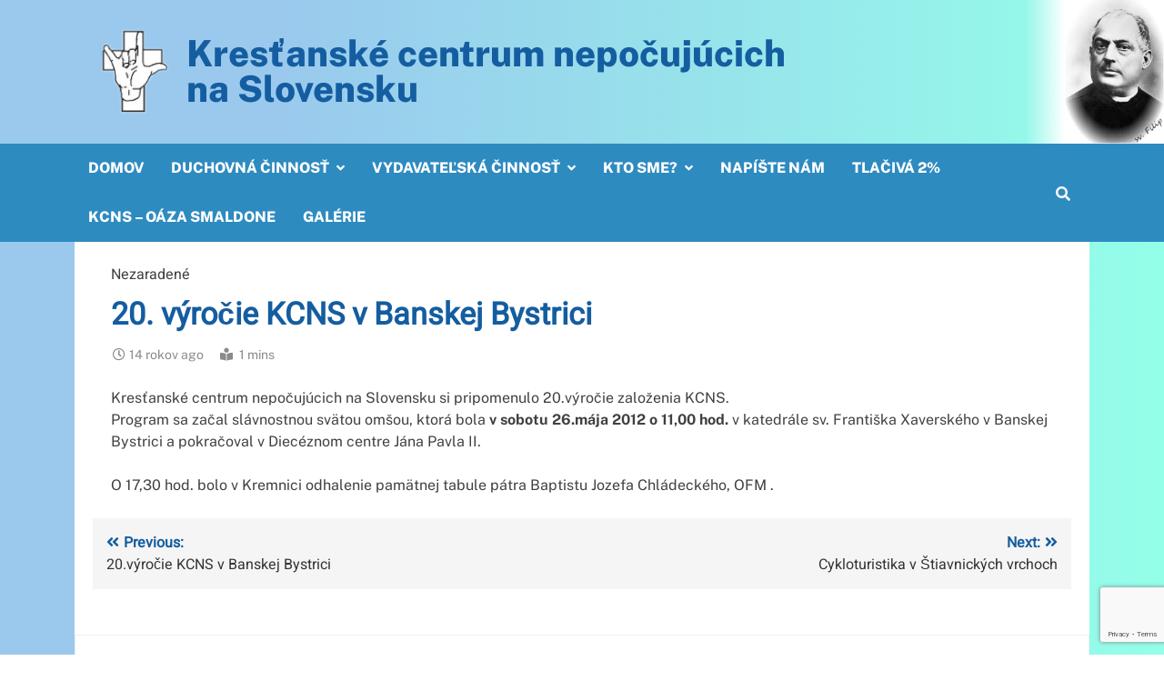

--- FILE ---
content_type: text/html; charset=UTF-8
request_url: https://kcns.sk/20-vyrocie-kcns-v-banskej-bystrici/
body_size: 23406
content:
<!doctype html>
<html lang="sk-SK">
<head>
	<meta charset="UTF-8">
	<meta name="viewport" content="width=device-width, initial-scale=1">
	<link rel="profile" href="https://gmpg.org/xfn/11">
	<meta name='robots' content='max-image-preview:large' />
	<style>img:is([sizes="auto" i], [sizes^="auto," i]) { contain-intrinsic-size: 3000px 1500px }</style>
	<title>KCNS</title>
<!-- Open Graph Meta Tags generated by Blog2Social 820 - https://www.blog2social.com -->
<meta property="og:title" content="20. výročie KCNS v Banskej Bystrici"/>
<meta property="og:description" content="Kresťanské centrum nepočujúcich na Slovensku vzniklo 27. mája 1992. V sobotu 26. mája 2012 si pripomenulo spolu so svojimi priaznivcami 20.výročie."/>
<meta property="og:url" content="https://kcns.sk/20-vyrocie-kcns-v-banskej-bystrici/"/>
<meta property="og:type" content="article"/>
<meta property="og:article:published_time" content="2012-05-04 09:11:35"/>
<meta property="og:article:modified_time" content="2012-05-04 09:11:35"/>
<!-- Open Graph Meta Tags generated by Blog2Social 820 - https://www.blog2social.com -->

<!-- Twitter Card generated by Blog2Social 820 - https://www.blog2social.com -->
<meta name="twitter:card" content="summary">
<meta name="twitter:title" content="20. výročie KCNS v Banskej Bystrici"/>
<meta name="twitter:description" content="Kresťanské centrum nepočujúcich na Slovensku vzniklo 27. mája 1992. V sobotu 26. mája 2012 si pripomenulo spolu so svojimi priaznivcami 20.výročie."/>
<!-- Twitter Card generated by Blog2Social 820 - https://www.blog2social.com -->
<meta name="author" content="kcns"/>
<link rel="alternate" type="application/rss+xml" title="RSS kanál: Kresťanské centrum nepočujúcich&lt;br&gt;na Slovensku &raquo;" href="https://kcns.sk/feed/" />
<link rel="alternate" type="application/rss+xml" title="RSS kanál komentárov webu Kresťanské centrum nepočujúcich&lt;br&gt;na Slovensku &raquo;" href="https://kcns.sk/comments/feed/" />
<link rel="alternate" type="text/calendar" title="Kresťanské centrum nepočujúcich&lt;br&gt;na Slovensku &raquo; iCal Feed" href="https://kcns.sk/events/?ical=1" />
<style>[consent-id]:not(.rcb-content-blocker):not([consent-transaction-complete]):not([consent-visual-use-parent^="children:"]):not([consent-confirm]){opacity:0!important;}
.rcb-content-blocker+.rcb-content-blocker-children-fallback~*{display:none!important;}</style><link rel="preload" href="https://kcns.sk/wp-content/723ca5ccc491bd2e411840e54e7cd59f/dist/2015547396.js?ver=cfdeb40e786de82f627323f9550f905f" as="script" />
<link rel="preload" href="https://kcns.sk/wp-content/723ca5ccc491bd2e411840e54e7cd59f/dist/1888966063.js?ver=8c1f725df9af567e471c98bf6cbb18c6" as="script" />
<link rel="preload" href="https://kcns.sk/wp-content/plugins/real-cookie-banner/public/lib/animate.css/animate.min.css?ver=4.1.1" as="style" />
<link rel="alternate" type="application/rss+xml" title="RSS kanál komentárov webu Kresťanské centrum nepočujúcich&lt;br&gt;na Slovensku &raquo; ku článku 20. výročie KCNS v Banskej Bystrici" href="https://kcns.sk/20-vyrocie-kcns-v-banskej-bystrici/feed/" />
<script data-cfasync="false" defer src="https://kcns.sk/wp-content/723ca5ccc491bd2e411840e54e7cd59f/dist/2015547396.js?ver=cfdeb40e786de82f627323f9550f905f" id="real-cookie-banner-vendor-real-cookie-banner-banner-js"></script>
<script type="application/json" data-skip-lazy-load="js-extra" data-skip-moving="true" data-no-defer nitro-exclude data-alt-type="application/ld+json" data-dont-merge data-wpmeteor-nooptimize="true" data-cfasync="false" id="a86d499739233cbd6240372b87a7873631-js-extra">{"slug":"real-cookie-banner","textDomain":"real-cookie-banner","version":"5.2.12","restUrl":"https:\/\/kcns.sk\/wp-json\/real-cookie-banner\/v1\/","restNamespace":"real-cookie-banner\/v1","restPathObfuscateOffset":"1d1a10b3dadd6714","restRoot":"https:\/\/kcns.sk\/wp-json\/","restQuery":{"_v":"5.2.12","_locale":"user"},"restNonce":"8f53cb48ee","restRecreateNonceEndpoint":"https:\/\/kcns.sk\/wp-admin\/admin-ajax.php?action=rest-nonce","publicUrl":"https:\/\/kcns.sk\/wp-content\/plugins\/real-cookie-banner\/public\/","chunkFolder":"dist","chunksLanguageFolder":"https:\/\/kcns.sk\/wp-content\/languages\/mo-cache\/real-cookie-banner\/","chunks":{"chunk-config-tab-blocker.lite.js":["sk_SK-83d48f038e1cf6148175589160cda67e","sk_SK-e051c4c51a9ece7608a571f9dada4712","sk_SK-24de88ac89ca0a1363889bd3fd6e1c50","sk_SK-93ec68381a9f458fbce3acbccd434479"],"chunk-config-tab-blocker.pro.js":["sk_SK-ddf5ae983675e7b6eec2afc2d53654a2","sk_SK-ad0fc0f9f96d053303b1ede45a238984","sk_SK-e516a6866b9a31db231ab92dedaa8b29","sk_SK-1aac2e7f59d941d7ed1061d1018d2957"],"chunk-config-tab-consent.lite.js":["sk_SK-3823d7521a3fc2857511061e0d660408"],"chunk-config-tab-consent.pro.js":["sk_SK-9cb9ecf8c1e8ce14036b5f3a5e19f098"],"chunk-config-tab-cookies.lite.js":["sk_SK-1a51b37d0ef409906245c7ed80d76040","sk_SK-e051c4c51a9ece7608a571f9dada4712","sk_SK-24de88ac89ca0a1363889bd3fd6e1c50"],"chunk-config-tab-cookies.pro.js":["sk_SK-572ee75deed92e7a74abba4b86604687","sk_SK-ad0fc0f9f96d053303b1ede45a238984","sk_SK-e516a6866b9a31db231ab92dedaa8b29"],"chunk-config-tab-dashboard.lite.js":["sk_SK-f843c51245ecd2b389746275b3da66b6"],"chunk-config-tab-dashboard.pro.js":["sk_SK-ae5ae8f925f0409361cfe395645ac077"],"chunk-config-tab-import.lite.js":["sk_SK-66df94240f04843e5a208823e466a850"],"chunk-config-tab-import.pro.js":["sk_SK-e5fee6b51986d4ff7a051d6f6a7b076a"],"chunk-config-tab-licensing.lite.js":["sk_SK-e01f803e4093b19d6787901b9591b5a6"],"chunk-config-tab-licensing.pro.js":["sk_SK-4918ea9704f47c2055904e4104d4ffba"],"chunk-config-tab-scanner.lite.js":["sk_SK-b10b39f1099ef599835c729334e38429"],"chunk-config-tab-scanner.pro.js":["sk_SK-752a1502ab4f0bebfa2ad50c68ef571f"],"chunk-config-tab-settings.lite.js":["sk_SK-37978e0b06b4eb18b16164a2d9c93a2c"],"chunk-config-tab-settings.pro.js":["sk_SK-e59d3dcc762e276255c8989fbd1f80e3"],"chunk-config-tab-tcf.lite.js":["sk_SK-4f658bdbf0aa370053460bc9e3cd1f69","sk_SK-e051c4c51a9ece7608a571f9dada4712","sk_SK-93ec68381a9f458fbce3acbccd434479"],"chunk-config-tab-tcf.pro.js":["sk_SK-e1e83d5b8a28f1f91f63b9de2a8b181a","sk_SK-ad0fc0f9f96d053303b1ede45a238984","sk_SK-1aac2e7f59d941d7ed1061d1018d2957"]},"others":{"customizeValuesBanner":"{\"layout\":{\"type\":\"banner\",\"maxHeightEnabled\":false,\"maxHeight\":740,\"dialogMaxWidth\":530,\"dialogPosition\":\"middleCenter\",\"dialogMargin\":[0,0,0,0],\"bannerPosition\":\"bottom\",\"bannerMaxWidth\":1024,\"dialogBorderRadius\":3,\"borderRadius\":5,\"animationIn\":\"slideInUp\",\"animationInDuration\":500,\"animationInOnlyMobile\":true,\"animationOut\":\"none\",\"animationOutDuration\":500,\"animationOutOnlyMobile\":true,\"overlay\":true,\"overlayBg\":\"#000000\",\"overlayBgAlpha\":50,\"overlayBlur\":2},\"decision\":{\"acceptAll\":\"button\",\"acceptEssentials\":\"button\",\"showCloseIcon\":false,\"acceptIndividual\":\"link\",\"buttonOrder\":\"all,essential,save,individual\",\"showGroups\":false,\"groupsFirstView\":false,\"saveButton\":\"always\"},\"design\":{\"bg\":\"#ffffff\",\"textAlign\":\"center\",\"linkTextDecoration\":\"underline\",\"borderWidth\":0,\"borderColor\":\"#ffffff\",\"fontSize\":13,\"fontColor\":\"#2b2b2b\",\"fontInheritFamily\":true,\"fontFamily\":\"Arial, Helvetica, sans-serif\",\"fontWeight\":\"normal\",\"boxShadowEnabled\":true,\"boxShadowOffsetX\":0,\"boxShadowOffsetY\":5,\"boxShadowBlurRadius\":13,\"boxShadowSpreadRadius\":0,\"boxShadowColor\":\"#000000\",\"boxShadowColorAlpha\":20},\"headerDesign\":{\"inheritBg\":true,\"bg\":\"#f4f4f4\",\"inheritTextAlign\":true,\"textAlign\":\"center\",\"padding\":[17,20,15,20],\"logo\":\"\",\"logoRetina\":\"\",\"logoMaxHeight\":40,\"logoPosition\":\"left\",\"logoMargin\":[5,15,5,15],\"fontSize\":20,\"fontColor\":\"#2b2b2b\",\"fontInheritFamily\":true,\"fontFamily\":\"Arial, Helvetica, sans-serif\",\"fontWeight\":\"normal\",\"borderWidth\":1,\"borderColor\":\"#efefef\"},\"bodyDesign\":{\"padding\":[15,20,5,20],\"descriptionInheritFontSize\":true,\"descriptionFontSize\":13,\"dottedGroupsInheritFontSize\":true,\"dottedGroupsFontSize\":13,\"dottedGroupsBulletColor\":\"#15779b\",\"teachingsInheritTextAlign\":true,\"teachingsTextAlign\":\"center\",\"teachingsSeparatorActive\":true,\"teachingsSeparatorWidth\":50,\"teachingsSeparatorHeight\":1,\"teachingsSeparatorColor\":\"#15779b\",\"teachingsInheritFontSize\":false,\"teachingsFontSize\":12,\"teachingsInheritFontColor\":false,\"teachingsFontColor\":\"#757575\",\"accordionMargin\":[10,0,5,0],\"accordionPadding\":[5,10,5,10],\"accordionArrowType\":\"outlined\",\"accordionArrowColor\":\"#15779b\",\"accordionBg\":\"#ffffff\",\"accordionActiveBg\":\"#f9f9f9\",\"accordionHoverBg\":\"#efefef\",\"accordionBorderWidth\":1,\"accordionBorderColor\":\"#efefef\",\"accordionTitleFontSize\":12,\"accordionTitleFontColor\":\"#2b2b2b\",\"accordionTitleFontWeight\":\"normal\",\"accordionDescriptionMargin\":[5,0,0,0],\"accordionDescriptionFontSize\":12,\"accordionDescriptionFontColor\":\"#757575\",\"accordionDescriptionFontWeight\":\"normal\",\"acceptAllOneRowLayout\":false,\"acceptAllPadding\":[10,10,10,10],\"acceptAllBg\":\"#15779b\",\"acceptAllTextAlign\":\"center\",\"acceptAllFontSize\":18,\"acceptAllFontColor\":\"#ffffff\",\"acceptAllFontWeight\":\"normal\",\"acceptAllBorderWidth\":0,\"acceptAllBorderColor\":\"#000000\",\"acceptAllHoverBg\":\"#11607d\",\"acceptAllHoverFontColor\":\"#ffffff\",\"acceptAllHoverBorderColor\":\"#000000\",\"acceptEssentialsUseAcceptAll\":true,\"acceptEssentialsButtonType\":\"\",\"acceptEssentialsPadding\":[10,10,10,10],\"acceptEssentialsBg\":\"#efefef\",\"acceptEssentialsTextAlign\":\"center\",\"acceptEssentialsFontSize\":18,\"acceptEssentialsFontColor\":\"#0a0a0a\",\"acceptEssentialsFontWeight\":\"normal\",\"acceptEssentialsBorderWidth\":0,\"acceptEssentialsBorderColor\":\"#000000\",\"acceptEssentialsHoverBg\":\"#e8e8e8\",\"acceptEssentialsHoverFontColor\":\"#000000\",\"acceptEssentialsHoverBorderColor\":\"#000000\",\"acceptIndividualPadding\":[5,5,5,5],\"acceptIndividualBg\":\"#ffffff\",\"acceptIndividualTextAlign\":\"center\",\"acceptIndividualFontSize\":16,\"acceptIndividualFontColor\":\"#15779b\",\"acceptIndividualFontWeight\":\"normal\",\"acceptIndividualBorderWidth\":0,\"acceptIndividualBorderColor\":\"#000000\",\"acceptIndividualHoverBg\":\"#ffffff\",\"acceptIndividualHoverFontColor\":\"#11607d\",\"acceptIndividualHoverBorderColor\":\"#000000\"},\"footerDesign\":{\"poweredByLink\":true,\"inheritBg\":false,\"bg\":\"#fcfcfc\",\"inheritTextAlign\":true,\"textAlign\":\"center\",\"padding\":[10,20,15,20],\"fontSize\":14,\"fontColor\":\"#757474\",\"fontInheritFamily\":true,\"fontFamily\":\"Arial, Helvetica, sans-serif\",\"fontWeight\":\"normal\",\"hoverFontColor\":\"#2b2b2b\",\"borderWidth\":1,\"borderColor\":\"#efefef\",\"languageSwitcher\":\"flags\"},\"texts\":{\"headline\":\"Ochrana osobn\\u00fdch \\u00fadajov\",\"description\":\"<span class=\\\"HwtZe\\\" lang=\\\"sk\\\"><span class=\\\"jCAhz ChMk0b\\\"><span class=\\\"ryNqvb\\\">Na na\\u0161ej webovej str\\u00e1nke pou\\u017e\\u00edvame s\\u00fabory cookies...<\\\/span><\\\/span><\\\/span>\",\"acceptAll\":\"Rozumiem pokra\\u010duj\",\"acceptEssentials\":\"Odmietnu\\u0165\",\"acceptIndividual\":\"Nastavi\\u0165 vlastn\\u00e9\",\"poweredBy\":\"2\",\"dataProcessingInUnsafeCountries\":\"Some services process personal data in unsecure third countries. By consenting to the use of these services, you also consent to the processing of your data in these unsecure third countries in accordance with {{legalBasis}}. This involves risks that your data will be processed by authorities for control and monitoring purposes, perhaps without the possibility of a legal recourse.\",\"ageNoticeBanner\":\"You are under {{minAge}} years old? Then you cannot consent to optional services. Ask your parents or legal guardians to agree to these services with you.\",\"ageNoticeBlocker\":\"You are under {{minAge}} years old? Unfortunately, you are not permitted to consent to this service to view this content. Please ask your parents or guardians to agree to the service with you!\",\"listServicesNotice\":\"By accepting all services, you allow {{services}} to be loaded. These services are divided into groups {{serviceGroups}} according to their purpose (belonging marked with superscript numbers).\",\"listServicesLegitimateInterestNotice\":\"In addition, {{services}} are loaded based on a legitimate interest.\",\"consentForwardingExternalHosts\":\"Your consent is also applicable on {{websites}}.\",\"blockerHeadline\":\"{{name}} blocked due to privacy settings\",\"blockerLinkShowMissing\":\"Show all services you still need to agree to\",\"blockerLoadButton\":\"Accept services and load content\",\"blockerAcceptInfo\":\"Loading the blocked content will adjust your privacy settings. Content from this service will not be blocked in the future.\",\"stickyHistory\":\"Hist\\u00f3ria nastaven\\u00ed ochrany osobn\\u00fdch \\u00fadajov\",\"stickyRevoke\":\"Odvolanie s\\u00fahlasov\",\"stickyRevokeSuccessMessage\":\"\\u00daspe\\u0161ne ste odvolali s\\u00fahlas so slu\\u017ebami so s\\u00fabormi cookie a spracovan\\u00edm osobn\\u00fdch \\u00fadajov. Str\\u00e1nka sa teraz znovu na\\u010d\\u00edta.\",\"stickyChange\":\"Zmena nastaven\\u00ed ochrany osobn\\u00fdch \\u00fadajov\"},\"individualLayout\":{\"inheritDialogMaxWidth\":true,\"dialogMaxWidth\":510,\"inheritBannerMaxWidth\":true,\"bannerMaxWidth\":1980,\"descriptionTextAlign\":\"justify\"},\"group\":{\"checkboxBg\":\"#f0f0f0\",\"checkboxBorderWidth\":1,\"checkboxBorderColor\":\"#d2d2d2\",\"checkboxActiveColor\":\"#ffffff\",\"checkboxActiveBg\":\"#15779b\",\"checkboxActiveBorderColor\":\"#11607d\",\"groupInheritBg\":true,\"groupBg\":\"#f4f4f4\",\"groupPadding\":[15,15,15,15],\"groupSpacing\":10,\"groupBorderRadius\":5,\"groupBorderWidth\":1,\"groupBorderColor\":\"#f4f4f4\",\"headlineFontSize\":16,\"headlineFontWeight\":\"normal\",\"headlineFontColor\":\"#2b2b2b\",\"descriptionFontSize\":14,\"descriptionFontColor\":\"#757575\",\"linkColor\":\"#757575\",\"linkHoverColor\":\"#2b2b2b\",\"detailsHideLessRelevant\":true},\"saveButton\":{\"useAcceptAll\":true,\"type\":\"button\",\"padding\":[10,10,10,10],\"bg\":\"#efefef\",\"textAlign\":\"center\",\"fontSize\":18,\"fontColor\":\"#0a0a0a\",\"fontWeight\":\"normal\",\"borderWidth\":0,\"borderColor\":\"#000000\",\"hoverBg\":\"#e8e8e8\",\"hoverFontColor\":\"#000000\",\"hoverBorderColor\":\"#000000\"},\"individualTexts\":{\"headline\":\"Nastavi\\u0165 pre m\\u0148a...\",\"description\":\"<span class=\\\"HwtZe\\\" lang=\\\"sk\\\"><span class=\\\"jCAhz ChMk0b\\\"><span class=\\\"ryNqvb\\\">Sprac\\u00favanie \\u00fadajov m\\u00f4\\u017ee prebieha\\u0165 s va\\u0161\\u00edm s\\u00fahlasom alebo na z\\u00e1klade opr\\u00e1vnen\\u00e9ho z\\u00e1ujmu, proti ktor\\u00e9mu m\\u00f4\\u017eete namieta\\u0165 v nastaveniach ochrany osobn\\u00fdch \\u00fadajov.<\\\/span><\\\/span> <span class=\\\"jCAhz ChMk0b\\\"><span class=\\\"ryNqvb\\\">M\\u00e1te pr\\u00e1vo nes\\u00fahlasi\\u0165 a svoj s\\u00fahlas nesk\\u00f4r zmeni\\u0165 alebo odvola\\u0165.<\\\/span><\\\/span> <span class=\\\"jCAhz ChMk0b\\\"><span class=\\\"ryNqvb\\\">\\u010eal\\u0161ie inform\\u00e1cie o pou\\u017e\\u00edvan\\u00ed va\\u0161ich \\u00fadajov n\\u00e1jdete v na\\u0161ich {{privacyPolicy}}pravidl\\u00e1ch ochrany osobn\\u00fdch \\u00fadajov{{\\\/privacyPolicy}}.<\\\/span><\\\/span> <span class=\\\"jCAhz ChMk0b\\\"><span class=\\\"ryNqvb\\\">Ni\\u017e\\u0161ie n\\u00e1jdete preh\\u013ead v\\u0161etk\\u00fdch slu\\u017eieb vyu\\u017e\\u00edvan\\u00fdch touto webovou str\\u00e1nkou.<\\\/span><\\\/span> <span class=\\\"jCAhz ChMk0b\\\"><span class=\\\"ryNqvb\\\">M\\u00f4\\u017eete si zobrazi\\u0165 podrobn\\u00e9 inform\\u00e1cie o ka\\u017edej slu\\u017ebe a jednotlivo s nimi s\\u00fahlasi\\u0165 alebo uplatni\\u0165 svoje pr\\u00e1vo namieta\\u0165.<\\\/span><\\\/span><\\\/span>\",\"save\":\"Ulo\\u017ei\\u0165 moje nastavenia\",\"showMore\":\"Show service information\",\"hideMore\":\"Hide service information\",\"postamble\":\"\"},\"mobile\":{\"enabled\":true,\"maxHeight\":400,\"hideHeader\":false,\"alignment\":\"bottom\",\"scalePercent\":90,\"scalePercentVertical\":-50},\"sticky\":{\"enabled\":false,\"animationsEnabled\":true,\"alignment\":\"left\",\"bubbleBorderRadius\":50,\"icon\":\"fingerprint\",\"iconCustom\":\"\",\"iconCustomRetina\":\"\",\"iconSize\":30,\"iconColor\":\"#ffffff\",\"bubbleMargin\":[10,20,20,20],\"bubblePadding\":15,\"bubbleBg\":\"#15779b\",\"bubbleBorderWidth\":0,\"bubbleBorderColor\":\"#10556f\",\"boxShadowEnabled\":true,\"boxShadowOffsetX\":0,\"boxShadowOffsetY\":2,\"boxShadowBlurRadius\":5,\"boxShadowSpreadRadius\":1,\"boxShadowColor\":\"#105b77\",\"boxShadowColorAlpha\":40,\"bubbleHoverBg\":\"#ffffff\",\"bubbleHoverBorderColor\":\"#000000\",\"hoverIconColor\":\"#000000\",\"hoverIconCustom\":\"\",\"hoverIconCustomRetina\":\"\",\"menuFontSize\":16,\"menuBorderRadius\":5,\"menuItemSpacing\":10,\"menuItemPadding\":[5,10,5,10]},\"customCss\":{\"css\":\"\",\"antiAdBlocker\":\"y\"}}","isPro":false,"showProHints":false,"proUrl":"https:\/\/devowl.io\/go\/real-cookie-banner?source=rcb-lite","showLiteNotice":true,"frontend":{"groups":"[{\"id\":15,\"name\":\"Essential\",\"slug\":\"essential\",\"description\":\"Essential services are required for the basic functionality of the website. They only contain technically necessary services. These services cannot be objected to.\",\"isEssential\":true,\"isDefault\":false,\"items\":[{\"id\":1007,\"name\":\"Real Cookie Banner\",\"purpose\":\"Real Cookie Banner \\u017eiada n\\u00e1v\\u0161tevn\\u00edkov webov\\u00fdch str\\u00e1nok o s\\u00fahlas s nastaven\\u00edm s\\u00faborov cookie a spracovan\\u00edm osobn\\u00fdch \\u00fadajov. Na tento \\u00fa\\u010del sa ka\\u017ed\\u00e9mu n\\u00e1v\\u0161tevn\\u00edkovi webovej str\\u00e1nky prirad\\u00ed UUID (pseudonymn\\u00e1 identifik\\u00e1cia pou\\u017e\\u00edvate\\u013ea), ktor\\u00e1 je platn\\u00e1 a\\u017e do uplynutia platnosti s\\u00faboru cookie na ulo\\u017eenie s\\u00fahlasu. S\\u00fabory cookie sa pou\\u017e\\u00edvaj\\u00fa na testovanie, \\u010di je mo\\u017en\\u00e9 nastavi\\u0165 s\\u00fabory cookie, na ulo\\u017eenie odkazu na zdokumentovan\\u00fd s\\u00fahlas, na ulo\\u017eenie toho, s ktor\\u00fdmi slu\\u017ebami z ktor\\u00fdch skup\\u00edn slu\\u017eieb n\\u00e1v\\u0161tevn\\u00edk s\\u00fahlasil, a v pr\\u00edpade z\\u00edskania s\\u00fahlasu pod\\u013ea r\\u00e1mca transparentnosti a s\\u00fahlasu (TCF) na ulo\\u017eenie s\\u00fahlasu v r\\u00e1mci partnerov TCF, \\u00fa\\u010delov, \\u0161peci\\u00e1lnych \\u00fa\\u010delov, funkci\\u00ed a \\u0161peci\\u00e1lnych funkci\\u00ed. V r\\u00e1mci povinnosti zverej\\u0148ovania pod\\u013ea GDPR je z\\u00edskan\\u00fd s\\u00fahlas plne zdokumentovan\\u00fd. To zah\\u0155\\u0148a okrem slu\\u017eieb a skup\\u00edn slu\\u017eieb, s ktor\\u00fdmi n\\u00e1v\\u0161tevn\\u00edk s\\u00fahlasil, a ak sa s\\u00fahlas z\\u00edskal pod\\u013ea \\u0161tandardu TCF, aj to, s ktor\\u00fdmi partnermi, \\u00fa\\u010delmi a funkciami TCF n\\u00e1v\\u0161tevn\\u00edk s\\u00fahlasil, v\\u0161etky nastavenia bannerov cookie v \\u010dase s\\u00fahlasu, ako aj technick\\u00e9 okolnosti (napr. ve\\u013ekos\\u0165 zobrazenej plochy v \\u010dase s\\u00fahlasu) a interakcie pou\\u017e\\u00edvate\\u013ea (napr. kliknutie na tla\\u010didl\\u00e1), ktor\\u00e9 viedli k s\\u00fahlasu. S\\u00fahlas sa zhroma\\u017e\\u010fuje raz za dan\\u00fd jazyk.\",\"providerContact\":{\"phone\":\"\",\"email\":\"\",\"link\":\"\"},\"isProviderCurrentWebsite\":true,\"provider\":\"\",\"uniqueName\":\"\",\"isEmbeddingOnlyExternalResources\":false,\"legalBasis\":\"legal-requirement\",\"dataProcessingInCountries\":[],\"dataProcessingInCountriesSpecialTreatments\":[],\"technicalDefinitions\":[{\"type\":\"http\",\"name\":\"real_cookie_banner*\",\"host\":\".kcns.sk\",\"duration\":365,\"durationUnit\":\"d\",\"isSessionDuration\":false,\"purpose\":\"Jedine\\u010dn\\u00fd identifik\\u00e1tor pre s\\u00fahlas, ale nie pre n\\u00e1v\\u0161tevn\\u00edka webovej str\\u00e1nky. Rev\\u00edzny hash pre nastavenia banneru cookie (texty, farby, funkcie, skupiny slu\\u017eieb, slu\\u017eby, blok\\u00e1tory obsahu at\\u010f.). Identifik\\u00e1tory pre ods\\u00fahlasen\\u00e9 slu\\u017eby a skupiny slu\\u017eieb.\"},{\"type\":\"http\",\"name\":\"real_cookie_banner*-tcf\",\"host\":\".kcns.sk\",\"duration\":365,\"durationUnit\":\"d\",\"isSessionDuration\":false,\"purpose\":\"S\\u00fahlasy zhroma\\u017eden\\u00e9 v r\\u00e1mci TCF ulo\\u017een\\u00e9 vo form\\u00e1te TC String vr\\u00e1tane dod\\u00e1vate\\u013eov TCF, \\u00fa\\u010delov, \\u0161peci\\u00e1lnych \\u00fa\\u010delov, funkci\\u00ed a \\u0161peci\\u00e1lnych funkci\\u00ed.\"},{\"type\":\"http\",\"name\":\"real_cookie_banner*-gcm\",\"host\":\".kcns.sk\",\"duration\":365,\"durationUnit\":\"d\",\"isSessionDuration\":false,\"purpose\":\"S\\u00fahlasy s typmi s\\u00fahlasov (\\u00fa\\u010delmi) zhroma\\u017eden\\u00e9 v r\\u00e1mci re\\u017eimu s\\u00fahlasu Google ulo\\u017een\\u00e9 pre v\\u0161etky slu\\u017eby kompatibiln\\u00e9 s re\\u017eimom s\\u00fahlasu Google.\"},{\"type\":\"http\",\"name\":\"real_cookie_banner-test\",\"host\":\".kcns.sk\",\"duration\":365,\"durationUnit\":\"d\",\"isSessionDuration\":false,\"purpose\":\"S\\u00fabor cookie nastaven\\u00fd na testovanie funk\\u010dnosti s\\u00faborov cookie HTTP. Odstr\\u00e1nen\\u00fd ihne\\u010f po teste.\"},{\"type\":\"local\",\"name\":\"real_cookie_banner*\",\"host\":\"https:\\\/\\\/kcns.sk\",\"duration\":1,\"durationUnit\":\"d\",\"isSessionDuration\":false,\"purpose\":\"Jedine\\u010dn\\u00fd identifik\\u00e1tor pre s\\u00fahlas, ale nie pre n\\u00e1v\\u0161tevn\\u00edka webovej str\\u00e1nky. Rev\\u00edzny hash pre nastavenia banneru cookie (texty, farby, funkcie, skupiny slu\\u017eieb, slu\\u017eby, blok\\u00e1tory obsahu at\\u010f.). Identifik\\u00e1tory pre ods\\u00fahlasen\\u00e9 slu\\u017eby a skupiny slu\\u017eieb. Uklad\\u00e1 sa len dovtedy, k\\u00fdm nie je s\\u00fahlas zdokumentovan\\u00fd na serveri webovej str\\u00e1nky.\"},{\"type\":\"local\",\"name\":\"real_cookie_banner*-tcf\",\"host\":\"https:\\\/\\\/kcns.sk\",\"duration\":1,\"durationUnit\":\"d\",\"isSessionDuration\":false,\"purpose\":\"S\\u00fahlasy zhroma\\u017eden\\u00e9 v r\\u00e1mci TCF ulo\\u017een\\u00e9 vo form\\u00e1te TC String vr\\u00e1tane dod\\u00e1vate\\u013eov TCF, \\u00fa\\u010delov, \\u0161peci\\u00e1lnych \\u00fa\\u010delov, funkci\\u00ed a \\u0161peci\\u00e1lnych funkci\\u00ed. Uklad\\u00e1 sa len dovtedy, k\\u00fdm nie je s\\u00fahlas zdokumentovan\\u00fd na webovom serveri.\"},{\"type\":\"local\",\"name\":\"real_cookie_banner*-gcm\",\"host\":\"https:\\\/\\\/kcns.sk\",\"duration\":1,\"durationUnit\":\"d\",\"isSessionDuration\":false,\"purpose\":\"S\\u00fahlasy zozbieran\\u00e9 v r\\u00e1mci re\\u017eimu s\\u00fahlasu Google ulo\\u017een\\u00e9 v typoch s\\u00fahlasov (\\u00fa\\u010deloch) pre v\\u0161etky slu\\u017eby kompatibiln\\u00e9 s re\\u017eimom s\\u00fahlasu Google. Uklad\\u00e1 sa len dovtedy, k\\u00fdm nie je s\\u00fahlas zdokumentovan\\u00fd na serveri webovej str\\u00e1nky.\"},{\"type\":\"local\",\"name\":\"real_cookie_banner-consent-queue*\",\"host\":\"https:\\\/\\\/kcns.sk\",\"duration\":1,\"durationUnit\":\"d\",\"isSessionDuration\":false,\"purpose\":\"Miestne ukladanie v\\u00fdberu do medzipam\\u00e4te v banneri cookie, k\\u00fdm server nedok\\u00e1\\u017ee s\\u00fahlas; dokument\\u00e1cia sa pravidelne alebo pri prep\\u00ednan\\u00ed str\\u00e1nok sk\\u00fa\\u0161a, ak je server nedostupn\\u00fd alebo pre\\u0165a\\u017een\\u00fd.\"}],\"codeDynamics\":[],\"providerPrivacyPolicyUrl\":\"\",\"providerLegalNoticeUrl\":\"\",\"tagManagerOptInEventName\":\"\",\"tagManagerOptOutEventName\":\"\",\"googleConsentModeConsentTypes\":[],\"executePriority\":10,\"codeOptIn\":\"\",\"executeCodeOptInWhenNoTagManagerConsentIsGiven\":false,\"codeOptOut\":\"\",\"executeCodeOptOutWhenNoTagManagerConsentIsGiven\":false,\"deleteTechnicalDefinitionsAfterOptOut\":false,\"codeOnPageLoad\":\"\",\"presetId\":\"real-cookie-banner\"}]}]","links":[{"id":1006,"label":"Privacy policy","pageType":"privacyPolicy","isExternalUrl":false,"pageId":3,"url":"https:\/\/kcns.sk\/ochrana-sukromia\/","hideCookieBanner":false,"isTargetBlank":true}],"websiteOperator":{"address":"","country":"SK","contactEmail":"base64-encoded:a2Nucy5iYkBnbWFpbC5jb20=","contactPhone":"","contactFormUrl":"https:\/\/kcns.sk\/kto-sme\/kontakty\/"},"blocker":[],"languageSwitcher":[],"predefinedDataProcessingInSafeCountriesLists":{"GDPR":["AT","BE","BG","HR","CY","CZ","DK","EE","FI","FR","DE","GR","HU","IE","IS","IT","LI","LV","LT","LU","MT","NL","NO","PL","PT","RO","SK","SI","ES","SE"],"DSG":["CH"],"GDPR+DSG":[],"ADEQUACY_EU":["AD","AR","CA","FO","GG","IL","IM","JP","JE","NZ","KR","CH","GB","UY","US"],"ADEQUACY_CH":["DE","AD","AR","AT","BE","BG","CA","CY","HR","DK","ES","EE","FI","FR","GI","GR","GG","HU","IM","FO","IE","IS","IL","IT","JE","LV","LI","LT","LU","MT","MC","NO","NZ","NL","PL","PT","CZ","RO","GB","SK","SI","SE","UY","US"]},"decisionCookieName":"real_cookie_banner-v:3_blog:1_path:418532e","revisionHash":"54cda6d3b02fcf2a1ea38f476cdcaa23","territorialLegalBasis":["gdpr-eprivacy"],"setCookiesViaManager":"none","isRespectDoNotTrack":false,"failedConsentDocumentationHandling":"essentials","isAcceptAllForBots":true,"isDataProcessingInUnsafeCountries":false,"isAgeNotice":false,"ageNoticeAgeLimit":16,"isListServicesNotice":false,"isBannerLessConsent":false,"isTcf":false,"isGcm":false,"isGcmListPurposes":false,"hasLazyData":false},"anonymousContentUrl":"https:\/\/kcns.sk\/wp-content\/723ca5ccc491bd2e411840e54e7cd59f\/dist\/","anonymousHash":"723ca5ccc491bd2e411840e54e7cd59f","hasDynamicPreDecisions":false,"isLicensed":true,"isDevLicense":false,"multilingualSkipHTMLForTag":"","isCurrentlyInTranslationEditorPreview":false,"defaultLanguage":"","currentLanguage":"","activeLanguages":[],"context":"","iso3166OneAlpha2":{"AF":"Afganistan","AX":"Alandsk\u00e9 ostrovy","AL":"Alb\u00e1nsko","DZ":"Al\u017e\u00edrsko","AS":"Americk\u00e1 Samoa","AD":"Andorra","AO":"Angola","AI":"Anguilla","AQ":"Antarkt\u00edda","AG":"Antigua a Barbuda","AR":"Argent\u00edna","AM":"Arm\u00e9nsko","AW":"Aruba","AU":"Austr\u00e1lia","AZ":"Azerbajd\u017ean","BS":"Bahamy","BH":"Bahrajn","BD":"Banglad\u00e9\u0161","BB":"Barbados","BE":"Belgicko","BZ":"Belize","BJ":"Benin","BM":"Bermudy","BT":"Bhut\u00e1n","BY":"Bielorusko","BO":"Bol\u00edvia","BA":"Bosna a Hercegovina","BW":"Botswana","BV":"Bouvetov ostrov","BR":"Braz\u00edlia","VG":"Britsk\u00e9 Panensk\u00e9 ostrovy","IO":"Britsk\u00e9 \u00fazemie v Indickom oce\u00e1ne","BN":"Brunej Darussalam","BG":"Bulharsko","BF":"Burkina Faso","BI":"Burundi","HR":"Chorv\u00e1tsko","CK":"Cookove ostrovy","CW":"Cura\u00e7ao","CY":"Cyprus","DM":"Dominika","DO":"Dominik\u00e1nska republika","DK":"D\u00e1nsko","DJ":"D\u017eibutsko","EG":"Egypt","EC":"Ekv\u00e1dor","ER":"Eritrea","EE":"Est\u00f3nsko","ET":"Eti\u00f3pia","FO":"Faersk\u00e9 ostrovy","FK":"Falklandsk\u00e9 ostrovy (Malv\u00edny)","FJ":"Fid\u017ei","PH":"Filip\u00edny","GF":"Franc\u00fazska Guyana","PF":"Franc\u00fazska Polyn\u00e9zia","TF":"Franc\u00fazske ju\u017en\u00e9 a antarktick\u00e9 krajiny","FR":"Franc\u00fazsko","FI":"F\u00ednsko","GA":"Gabon","GM":"Gambia","GH":"Ghana","GI":"Gibralt\u00e1r","GD":"Grenada","GE":"Gruz\u00ednsko","GR":"Gr\u00e9cko","GL":"Gr\u00f3nsko","GP":"Guadeloupe","GU":"Guam","GT":"Guatemala","GG":"Guernsey","GN":"Guinea","GW":"Guinea-Bissau","GY":"Guyana","HT":"Haiti","HM":"Heardov ostrov a Mcdonaldove ostrovy","NL":"Holandsko","AN":"Holandsk\u00e9 Antily","HN":"Honduras","HK":"Hongkong","IN":"India","ID":"Indon\u00e9zia","IQ":"Irak","IR":"Ir\u00e1n, Islamsk\u00e1 republika","IS":"Island","IL":"Izrael","JM":"Jamajka","JP":"Japonsko","YE":"Jemen","JE":"Jersey","JO":"Jord\u00e1nsko","ZA":"Ju\u017en\u00e1 Afrika","GS":"Ju\u017en\u00e1 Georgia a Sandwichove ostrovy","SS":"Ju\u017en\u00fd Sud\u00e1n","KY":"Kajmansk\u00e9 ostrovy","KH":"Kambod\u017ea","CM":"Kamerun","CA":"Kanada","CV":"Kapverdy","BQ":"Karibik Holandsko","QA":"Katar","KZ":"Kazachstan","KE":"Ke\u0148a","KG":"Kirgizsko","KI":"Kiribati","CC":"Kokosov\u00e9 ostrovy (Keeling)","CO":"Kolumbia","KM":"Komory","CG":"Kongo","CD":"Kongo, Demokratick\u00e1 republika","XK":"Kosovo","CR":"Kostarika","CU":"Kuba","KW":"Kuvajt","KR":"K\u00f3rea","LA":"Laosk\u00e1 \u013eudovodemokratick\u00e1 republika","LS":"Lesotho","LB":"Libanon","LR":"Lib\u00e9ria","LI":"Lichten\u0161tajnsko","LT":"Litva","LV":"Loty\u0161sko","LU":"Luxembursko","LY":"L\u00edbyjsk\u00e1 arabsk\u00e1 d\u017eamah\u00edrija","MK":"Maced\u00f3nsko","MG":"Madagaskar","MO":"Makao","MY":"Malajzia","MW":"Malawi","MV":"Maldivy","ML":"Mali","MT":"Malta","MA":"Maroko","MH":"Marshallove ostrovy","MQ":"Martinik","MR":"Maurit\u00e1nia","MU":"Maur\u00edcius","YT":"Mayotte","HU":"Ma\u010farsko","MX":"Mexiko","FM":"Mikron\u00e9zske federat\u00edvne \u0161t\u00e1ty","MM":"Mjanmarsko","MD":"Moldavsko","MC":"Monako","MN":"Mongolsko","MS":"Montserrat","MZ":"Mozambik","NA":"Nam\u00edbia","NR":"Nauru","DE":"Nemecko","NP":"Nep\u00e1l","NE":"Niger","NG":"Nig\u00e9ria","NI":"Nikaragua","NU":"Niue","NC":"Nov\u00e1 Kaled\u00f3nia","NZ":"Nov\u00fd Z\u00e9land","NO":"N\u00f3rsko","UM":"Od\u013eahl\u00e9 ostrovy Spojen\u00fdch \u0161t\u00e1tov","OM":"Om\u00e1n","IM":"Ostrov Man","NF":"Ostrov Norfolk","TC":"Ostrovy Turks a Caicos","PK":"Pakistan","PW":"Palau","PS":"Palest\u00ednske \u00fazemie, okupovan\u00e9 \u00fazemie","PA":"Panama","VI":"Panensk\u00e9 ostrovy, USA","PG":"Papua Nov\u00e1 Guinea","PY":"Paraguaj","PE":"Peru","PN":"Pitcairn","CI":"Pobre\u017eie Slonoviny","PR":"Portoriko","PT":"Portugalsko","PL":"Po\u013esko","AT":"Rak\u00fasko","GQ":"Rovn\u00edkov\u00e1 Guinea","RO":"Rumunsko","RU":"Rusk\u00e1 feder\u00e1cia","RW":"Rwanda","RE":"R\u00e9union","PM":"Saint Pierre a Miquelon","SV":"Salv\u00e1dor","WS":"Samoa","SM":"San Mar\u00edno","SA":"Saudsk\u00e1 Ar\u00e1bia","SN":"Senegal","KP":"Severn\u00e1 K\u00f3rea","MP":"Severn\u00e9 Mari\u00e1ny","SC":"Seychely","SL":"Sierra Leone","SG":"Singapur","SX":"Sint Maarten","SK":"Slovensko","SI":"Slovinsko","SO":"Som\u00e1lsko","AE":"Spojen\u00e9 arabsk\u00e9 emir\u00e1ty","GB":"Spojen\u00e9 kr\u00e1\u013eovstvo","US":"Spojen\u00e9 \u0161t\u00e1ty americk\u00e9","RS":"Srbsko","LK":"Sr\u00ed Lanka","CF":"Stredoafrick\u00e1 republika","SD":"Sud\u00e1n","SR":"Surinam","SZ":"Svazijsko","SH":"Sv\u00e4t\u00e1 Helena","LC":"Sv\u00e4t\u00e1 Lucia","VA":"Sv\u00e4t\u00e1 stolica (Mestsk\u00fd \u0161t\u00e1t Vatik\u00e1n)","BL":"Sv\u00e4t\u00fd Bartolomej","KN":"Sv\u00e4t\u00fd Kri\u0161tof a Nevis","MF":"Sv\u00e4t\u00fd Martin","ST":"Sv\u00e4t\u00fd Tom\u00e1\u0161 a Princov ostrov","VC":"Sv\u00e4t\u00fd Vincent a Grenad\u00edny","SY":"S\u00fdrska arabsk\u00e1 republika","TJ":"Tad\u017eikistan","TW":"Taiwan","IT":"Taliansko","TZ":"Tanz\u00e1nia","TH":"Thajsko","TG":"Togo","TK":"Tokelau","TO":"Tonga","TT":"Trinidad a Tobago","TN":"Tunisko","TR":"Turecko","TM":"Turkm\u00e9nsko","TV":"Tuvalu","UG":"Uganda","UA":"Ukrajina","UY":"Uruguaj","UZ":"Uzbekistan","VU":"Vanuatu","VE":"Venezuela","CX":"Viano\u010dn\u00fd ostrov","VN":"Vietnam","TL":"V\u00fdchodn\u00fd Timor","WF":"Wallis a Futuna","ZM":"Zambia","ZW":"Zimbabwe","EH":"Z\u00e1padn\u00e1 Sahara","IE":"\u00cdrsko","TD":"\u010cad","CZ":"\u010cesk\u00e1 republika","ME":"\u010cierna Hora","CL":"\u010cile","CN":"\u010c\u00edna","SB":"\u0160alam\u00fanove ostrovy","ES":"\u0160panielsko","SJ":"\u0160picbergy a Jan Mayen","CH":"\u0160vaj\u010diarsko","SE":"\u0160v\u00e9dsko"},"visualParentSelectors":{".et_pb_video_box":1,".et_pb_video_slider:has(>.et_pb_slider_carousel %s)":"self",".ast-oembed-container":1,".wpb_video_wrapper":1,".gdlr-core-pbf-background-wrap":1},"isPreventPreDecision":false,"isInvalidateImplicitUserConsent":false,"dependantVisibilityContainers":["[role=\"tabpanel\"]",".eael-tab-content-item",".wpcs_content_inner",".op3-contenttoggleitem-content",".op3-popoverlay-content",".pum-overlay","[data-elementor-type=\"popup\"]",".wp-block-ub-content-toggle-accordion-content-wrap",".w-popup-wrap",".oxy-lightbox_inner[data-inner-content=true]",".oxy-pro-accordion_body",".oxy-tab-content",".kt-accordion-panel",".vc_tta-panel-body",".mfp-hide","div[id^=\"tve_thrive_lightbox_\"]",".brxe-xpromodalnestable",".evcal_eventcard",".divioverlay",".et_pb_toggle_content"],"disableDeduplicateExceptions":[".et_pb_video_slider"],"bannerDesignVersion":12,"bannerI18n":{"showMore":"Zobrazi\u0165 viac","hideMore":"Skry\u0165","showLessRelevantDetails":"Zobrazi\u0165 podrobnosti (%s)","hideLessRelevantDetails":"Skry\u0165 podrobnosti (%s)","other":"A in\u00e9","legalBasis":{"label":"Pou\u017eitie na pr\u00e1vnom z\u00e1klade","consentPersonalData":"S\u00fahlas so spracovan\u00edm osobn\u00fdch \u00fadajov","consentStorage":"S\u00fahlas s ukladan\u00edm inform\u00e1ci\u00ed alebo pr\u00edstupom k nim na koncovom zariaden\u00ed pou\u017e\u00edvate\u013ea","legitimateInterestPersonalData":"Opr\u00e1vnen\u00fd z\u00e1ujem na sprac\u00favanie osobn\u00fdch \u00fadajov","legitimateInterestStorage":"Poskytovanie v\u00fdslovne po\u017eadovanej digit\u00e1lnej slu\u017eby na ukladanie alebo pr\u00edstup k inform\u00e1ci\u00e1m na koncovom zariaden\u00ed pou\u017e\u00edvate\u013ea","legalRequirementPersonalData":"Splnenie z\u00e1konnej povinnosti pri sprac\u00favan\u00ed osobn\u00fdch \u00fadajov"},"territorialLegalBasisArticles":{"gdpr-eprivacy":{"dataProcessingInUnsafeCountries":"\u010cl. 49 ods. 1 p\u00edsm. a) GDPR"},"dsg-switzerland":{"dataProcessingInUnsafeCountries":"\u010cl. 17 ods. 1 p\u00edsm. a) DSG (\u0160vaj\u010diarsko)"}},"legitimateInterest":"Opr\u00e1vnen\u00fd z\u00e1ujem","consent":"Povolenie","crawlerLinkAlert":"Zistili sme, \u017ee ste crawler bot. S\u00fahlasi\u0165 s cookies a so spracovan\u00edm osobn\u00fdch \u00fadajov m\u00f4\u017eu len fyzick\u00e9 osoby. Preto v\u00e1m link nefunguje.","technicalCookieDefinitions":"Technick\u00e9 defin\u00edcie s\u00faborov cookie","technicalCookieName":"Technick\u00fd n\u00e1zov s\u00faboru cookie","usesCookies":"Pou\u017e\u00edva cookies","cookieRefresh":"Obnovi\u0165 cookie","usesNonCookieAccess":"Pou\u017e\u00edva inform\u00e1cie podobn\u00e9 cookie (LocalStorage, SessionStorage, IndexDB, at\u010f.)","host":"Hos\u0165","duration":"Trvanie","noExpiration":"Bez expir\u00e1cie","type":"Typ","purpose":"\u00da\u010del","purposes":"\u00da\u010dely","description":"Popis","optOut":"Opt-out","optOutDesc":"Cookie m\u00f4\u017ee by\u0165 nastaven\u00e1 tak, aby ukladala odmietnutie op\u00edsan\u00e9ho spr\u00e1vania.","headerTitlePrivacyPolicyHistory":"Hist\u00f3ria nastaven\u00ed ochrany osobn\u00fdch \u00fadajov","skipToConsentChoices":"Presko\u010di\u0165 na mo\u017enosti s\u00fahlasu","historyLabel":"Zobrazi\u0165 s\u00fahlas od","historyItemLoadError":"Na\u010d\u00edtanie s\u00fahlasu sa nepodarilo. Sk\u00faste to pros\u00edm nesk\u00f4r!","historySelectNone":"Zatia\u013e bez s\u00fahlasu k","provider":"Poskytovate\u013e","providerContactPhone":"Telef\u00f3n","providerContactEmail":"E-mail","providerContactLink":"Kontaktn\u00fd formul\u00e1r","providerPrivacyPolicyUrl":"Z\u00e1sady ochrany osobn\u00fdch \u00fadajov","providerLegalNoticeUrl":"Pr\u00e1vne ozn\u00e1menie","nonStandard":"Ne\u0161tandardizovan\u00e9 spracovanie d\u00e1t","nonStandardDesc":"Niektor\u00e9 slu\u017eby nastavuj\u00fa cookies a\/alebo spracov\u00e1vaj\u00fa osobn\u00e9 d\u00e1ta v nes\u00falade s normami povolen\u00ed s komnik\u00e1ciou. Tieto slu\u017eby sa delia na nieko\u013eko skup\u00edn. Takzvan\u00e9 nevyhnutn\u00e9 slu\u017eby sa vyu\u017e\u00edvaj\u00fa na z\u00e1klade opr\u00e1vnen\u00e9ho z\u00e1ujmu a nemo\u017eno ich odhl\u00e1si\u0165 (mo\u017eno bude potrebn\u00e9 namieta\u0165 emailom alebo p\u00edsomne v s\u00falade so z\u00e1sadami ochrany osobn\u00fdch \u00fadajov). V\u0161etky ostatn\u00e9 slu\u017eby sa pou\u017e\u00edvaj\u00fa len po udelen\u00ed s\u00fahlasu.","dataProcessingInThirdCountries":"Spracovanie \u00fadajov v tret\u00edch krajin\u00e1ch","safetyMechanisms":{"label":"Bezpe\u010dnostn\u00e9 mechanizmy pre prenos \u00fadajov","standardContractualClauses":"\u0160tandardn\u00e9 zmluvn\u00e9 dolo\u017eky","adequacyDecision":"Rozhodnutie o primeranej ochrane","eu":"E\u00da","switzerland":"\u0160vaj\u010diarsko","bindingCorporateRules":"Z\u00e1v\u00e4zn\u00e9 firemn\u00e9 pravidl\u00e1","contractualGuaranteeSccSubprocessors":"Zmluvn\u00e1 z\u00e1ruka pre \u0161tandardn\u00e9 zmluvn\u00e9 dolo\u017eky s \u010diastkov\u00fdmi spracovate\u013emi"},"durationUnit":{"n1":{"s":"sekunda","m":"min\u00fata","h":"hodina","d":"de\u0148","mo":"mesiac","y":"rok"},"nx":{"s":"sekundy","m":"min\u00faty","h":"hodiny","d":"dni","mo":"mesiace","y":"roky"}},"close":"Zavrie\u0165","closeWithoutSaving":"Zavrie\u0165 bez ulo\u017eenia","yes":"\u00c1no","no":"Nie","unknown":"Nezn\u00e1me","none":"\u017diaden","noLicense":"\u017diadna akt\u00edvna licencia - nie pre produk\u010dn\u00e9 vyu\u017eitie!","devLicense":"Licencia produktu nie je pre produk\u010dn\u00e9 vyu\u017eitie!","devLicenseLearnMore":"Zisti\u0165 viac","devLicenseLink":"https:\/\/devowl.io\/knowledge-base\/license-installation-type\/","andSeparator":" a ","deprecated":{"appropriateSafeguard":"Primeran\u00e9 zabezpe\u010denie","dataProcessingInUnsafeCountries":"Spracovanie \u00fadajov v nebezpe\u010dn\u00fdch tret\u00edch krajin\u00e1ch","legalRequirement":"Dodr\u017eiavanie z\u00e1konnej povinnosti"}},"pageRequestUuid4":"a4023d26e-e73e-4785-8948-18de1dd95fbc","pageByIdUrl":"https:\/\/kcns.sk?page_id","pluginUrl":"https:\/\/devowl.io\/wordpress-real-cookie-banner\/"}}</script><script data-skip-lazy-load="js-extra" data-skip-moving="true" data-no-defer nitro-exclude data-alt-type="application/ld+json" data-dont-merge data-wpmeteor-nooptimize="true" data-cfasync="false" id="a86d499739233cbd6240372b87a7873632-js-extra">
(()=>{var x=function (a,b){return-1<["codeOptIn","codeOptOut","codeOnPageLoad","contactEmail"].indexOf(a)&&"string"==typeof b&&b.startsWith("base64-encoded:")?window.atob(b.substr(15)):b},t=(e,t)=>new Proxy(e,{get:(e,n)=>{let r=Reflect.get(e,n);return n===t&&"string"==typeof r&&(r=JSON.parse(r,x),Reflect.set(e,n,r)),r}}),n=JSON.parse(document.getElementById("a86d499739233cbd6240372b87a7873631-js-extra").innerHTML,x);window.Proxy?n.others.frontend=t(n.others.frontend,"groups"):n.others.frontend.groups=JSON.parse(n.others.frontend.groups,x);window.Proxy?n.others=t(n.others,"customizeValuesBanner"):n.others.customizeValuesBanner=JSON.parse(n.others.customizeValuesBanner,x);;window.realCookieBanner=n;window[Math.random().toString(36)]=n;
})();
</script><script data-cfasync="false" id="real-cookie-banner-banner-js-before">
((a,b)=>{a[b]||(a[b]={unblockSync:()=>undefined},["consentSync"].forEach(c=>a[b][c]=()=>({cookie:null,consentGiven:!1,cookieOptIn:!0})),["consent","consentAll","unblock"].forEach(c=>a[b][c]=(...d)=>new Promise(e=>a.addEventListener(b,()=>{a[b][c](...d).then(e)},{once:!0}))))})(window,"consentApi");
</script>
<script data-cfasync="false" defer src="https://kcns.sk/wp-content/723ca5ccc491bd2e411840e54e7cd59f/dist/1888966063.js?ver=8c1f725df9af567e471c98bf6cbb18c6" id="real-cookie-banner-banner-js"></script>
<link rel='stylesheet' id='animate-css-css' href='https://kcns.sk/wp-content/plugins/real-cookie-banner/public/lib/animate.css/animate.min.css?ver=4.1.1' media='all' />
<script>
window._wpemojiSettings = {"baseUrl":"https:\/\/s.w.org\/images\/core\/emoji\/15.0.3\/72x72\/","ext":".png","svgUrl":"https:\/\/s.w.org\/images\/core\/emoji\/15.0.3\/svg\/","svgExt":".svg","source":{"concatemoji":"https:\/\/kcns.sk\/wp-includes\/js\/wp-emoji-release.min.js?ver=6.7.4"}};
/*! This file is auto-generated */
!function(i,n){var o,s,e;function c(e){try{var t={supportTests:e,timestamp:(new Date).valueOf()};sessionStorage.setItem(o,JSON.stringify(t))}catch(e){}}function p(e,t,n){e.clearRect(0,0,e.canvas.width,e.canvas.height),e.fillText(t,0,0);var t=new Uint32Array(e.getImageData(0,0,e.canvas.width,e.canvas.height).data),r=(e.clearRect(0,0,e.canvas.width,e.canvas.height),e.fillText(n,0,0),new Uint32Array(e.getImageData(0,0,e.canvas.width,e.canvas.height).data));return t.every(function(e,t){return e===r[t]})}function u(e,t,n){switch(t){case"flag":return n(e,"\ud83c\udff3\ufe0f\u200d\u26a7\ufe0f","\ud83c\udff3\ufe0f\u200b\u26a7\ufe0f")?!1:!n(e,"\ud83c\uddfa\ud83c\uddf3","\ud83c\uddfa\u200b\ud83c\uddf3")&&!n(e,"\ud83c\udff4\udb40\udc67\udb40\udc62\udb40\udc65\udb40\udc6e\udb40\udc67\udb40\udc7f","\ud83c\udff4\u200b\udb40\udc67\u200b\udb40\udc62\u200b\udb40\udc65\u200b\udb40\udc6e\u200b\udb40\udc67\u200b\udb40\udc7f");case"emoji":return!n(e,"\ud83d\udc26\u200d\u2b1b","\ud83d\udc26\u200b\u2b1b")}return!1}function f(e,t,n){var r="undefined"!=typeof WorkerGlobalScope&&self instanceof WorkerGlobalScope?new OffscreenCanvas(300,150):i.createElement("canvas"),a=r.getContext("2d",{willReadFrequently:!0}),o=(a.textBaseline="top",a.font="600 32px Arial",{});return e.forEach(function(e){o[e]=t(a,e,n)}),o}function t(e){var t=i.createElement("script");t.src=e,t.defer=!0,i.head.appendChild(t)}"undefined"!=typeof Promise&&(o="wpEmojiSettingsSupports",s=["flag","emoji"],n.supports={everything:!0,everythingExceptFlag:!0},e=new Promise(function(e){i.addEventListener("DOMContentLoaded",e,{once:!0})}),new Promise(function(t){var n=function(){try{var e=JSON.parse(sessionStorage.getItem(o));if("object"==typeof e&&"number"==typeof e.timestamp&&(new Date).valueOf()<e.timestamp+604800&&"object"==typeof e.supportTests)return e.supportTests}catch(e){}return null}();if(!n){if("undefined"!=typeof Worker&&"undefined"!=typeof OffscreenCanvas&&"undefined"!=typeof URL&&URL.createObjectURL&&"undefined"!=typeof Blob)try{var e="postMessage("+f.toString()+"("+[JSON.stringify(s),u.toString(),p.toString()].join(",")+"));",r=new Blob([e],{type:"text/javascript"}),a=new Worker(URL.createObjectURL(r),{name:"wpTestEmojiSupports"});return void(a.onmessage=function(e){c(n=e.data),a.terminate(),t(n)})}catch(e){}c(n=f(s,u,p))}t(n)}).then(function(e){for(var t in e)n.supports[t]=e[t],n.supports.everything=n.supports.everything&&n.supports[t],"flag"!==t&&(n.supports.everythingExceptFlag=n.supports.everythingExceptFlag&&n.supports[t]);n.supports.everythingExceptFlag=n.supports.everythingExceptFlag&&!n.supports.flag,n.DOMReady=!1,n.readyCallback=function(){n.DOMReady=!0}}).then(function(){return e}).then(function(){var e;n.supports.everything||(n.readyCallback(),(e=n.source||{}).concatemoji?t(e.concatemoji):e.wpemoji&&e.twemoji&&(t(e.twemoji),t(e.wpemoji)))}))}((window,document),window._wpemojiSettings);
</script>
<style id='wp-emoji-styles-inline-css'>

	img.wp-smiley, img.emoji {
		display: inline !important;
		border: none !important;
		box-shadow: none !important;
		height: 1em !important;
		width: 1em !important;
		margin: 0 0.07em !important;
		vertical-align: -0.1em !important;
		background: none !important;
		padding: 0 !important;
	}
</style>
<link rel='stylesheet' id='wp-block-library-css' href='https://kcns.sk/wp-includes/css/dist/block-library/style.min.css?ver=6.7.4' media='all' />
<style id='classic-theme-styles-inline-css'>
/*! This file is auto-generated */
.wp-block-button__link{color:#fff;background-color:#32373c;border-radius:9999px;box-shadow:none;text-decoration:none;padding:calc(.667em + 2px) calc(1.333em + 2px);font-size:1.125em}.wp-block-file__button{background:#32373c;color:#fff;text-decoration:none}
</style>
<style id='global-styles-inline-css'>
:root{--wp--preset--aspect-ratio--square: 1;--wp--preset--aspect-ratio--4-3: 4/3;--wp--preset--aspect-ratio--3-4: 3/4;--wp--preset--aspect-ratio--3-2: 3/2;--wp--preset--aspect-ratio--2-3: 2/3;--wp--preset--aspect-ratio--16-9: 16/9;--wp--preset--aspect-ratio--9-16: 9/16;--wp--preset--color--black: #000000;--wp--preset--color--cyan-bluish-gray: #abb8c3;--wp--preset--color--white: #ffffff;--wp--preset--color--pale-pink: #f78da7;--wp--preset--color--vivid-red: #cf2e2e;--wp--preset--color--luminous-vivid-orange: #ff6900;--wp--preset--color--luminous-vivid-amber: #fcb900;--wp--preset--color--light-green-cyan: #7bdcb5;--wp--preset--color--vivid-green-cyan: #00d084;--wp--preset--color--pale-cyan-blue: #8ed1fc;--wp--preset--color--vivid-cyan-blue: #0693e3;--wp--preset--color--vivid-purple: #9b51e0;--wp--preset--gradient--vivid-cyan-blue-to-vivid-purple: linear-gradient(135deg,rgba(6,147,227,1) 0%,rgb(155,81,224) 100%);--wp--preset--gradient--light-green-cyan-to-vivid-green-cyan: linear-gradient(135deg,rgb(122,220,180) 0%,rgb(0,208,130) 100%);--wp--preset--gradient--luminous-vivid-amber-to-luminous-vivid-orange: linear-gradient(135deg,rgba(252,185,0,1) 0%,rgba(255,105,0,1) 100%);--wp--preset--gradient--luminous-vivid-orange-to-vivid-red: linear-gradient(135deg,rgba(255,105,0,1) 0%,rgb(207,46,46) 100%);--wp--preset--gradient--very-light-gray-to-cyan-bluish-gray: linear-gradient(135deg,rgb(238,238,238) 0%,rgb(169,184,195) 100%);--wp--preset--gradient--cool-to-warm-spectrum: linear-gradient(135deg,rgb(74,234,220) 0%,rgb(151,120,209) 20%,rgb(207,42,186) 40%,rgb(238,44,130) 60%,rgb(251,105,98) 80%,rgb(254,248,76) 100%);--wp--preset--gradient--blush-light-purple: linear-gradient(135deg,rgb(255,206,236) 0%,rgb(152,150,240) 100%);--wp--preset--gradient--blush-bordeaux: linear-gradient(135deg,rgb(254,205,165) 0%,rgb(254,45,45) 50%,rgb(107,0,62) 100%);--wp--preset--gradient--luminous-dusk: linear-gradient(135deg,rgb(255,203,112) 0%,rgb(199,81,192) 50%,rgb(65,88,208) 100%);--wp--preset--gradient--pale-ocean: linear-gradient(135deg,rgb(255,245,203) 0%,rgb(182,227,212) 50%,rgb(51,167,181) 100%);--wp--preset--gradient--electric-grass: linear-gradient(135deg,rgb(202,248,128) 0%,rgb(113,206,126) 100%);--wp--preset--gradient--midnight: linear-gradient(135deg,rgb(2,3,129) 0%,rgb(40,116,252) 100%);--wp--preset--font-size--small: 13px;--wp--preset--font-size--medium: 20px;--wp--preset--font-size--large: 36px;--wp--preset--font-size--x-large: 42px;--wp--preset--spacing--20: 0.44rem;--wp--preset--spacing--30: 0.67rem;--wp--preset--spacing--40: 1rem;--wp--preset--spacing--50: 1.5rem;--wp--preset--spacing--60: 2.25rem;--wp--preset--spacing--70: 3.38rem;--wp--preset--spacing--80: 5.06rem;--wp--preset--shadow--natural: 6px 6px 9px rgba(0, 0, 0, 0.2);--wp--preset--shadow--deep: 12px 12px 50px rgba(0, 0, 0, 0.4);--wp--preset--shadow--sharp: 6px 6px 0px rgba(0, 0, 0, 0.2);--wp--preset--shadow--outlined: 6px 6px 0px -3px rgba(255, 255, 255, 1), 6px 6px rgba(0, 0, 0, 1);--wp--preset--shadow--crisp: 6px 6px 0px rgba(0, 0, 0, 1);}:where(.is-layout-flex){gap: 0.5em;}:where(.is-layout-grid){gap: 0.5em;}body .is-layout-flex{display: flex;}.is-layout-flex{flex-wrap: wrap;align-items: center;}.is-layout-flex > :is(*, div){margin: 0;}body .is-layout-grid{display: grid;}.is-layout-grid > :is(*, div){margin: 0;}:where(.wp-block-columns.is-layout-flex){gap: 2em;}:where(.wp-block-columns.is-layout-grid){gap: 2em;}:where(.wp-block-post-template.is-layout-flex){gap: 1.25em;}:where(.wp-block-post-template.is-layout-grid){gap: 1.25em;}.has-black-color{color: var(--wp--preset--color--black) !important;}.has-cyan-bluish-gray-color{color: var(--wp--preset--color--cyan-bluish-gray) !important;}.has-white-color{color: var(--wp--preset--color--white) !important;}.has-pale-pink-color{color: var(--wp--preset--color--pale-pink) !important;}.has-vivid-red-color{color: var(--wp--preset--color--vivid-red) !important;}.has-luminous-vivid-orange-color{color: var(--wp--preset--color--luminous-vivid-orange) !important;}.has-luminous-vivid-amber-color{color: var(--wp--preset--color--luminous-vivid-amber) !important;}.has-light-green-cyan-color{color: var(--wp--preset--color--light-green-cyan) !important;}.has-vivid-green-cyan-color{color: var(--wp--preset--color--vivid-green-cyan) !important;}.has-pale-cyan-blue-color{color: var(--wp--preset--color--pale-cyan-blue) !important;}.has-vivid-cyan-blue-color{color: var(--wp--preset--color--vivid-cyan-blue) !important;}.has-vivid-purple-color{color: var(--wp--preset--color--vivid-purple) !important;}.has-black-background-color{background-color: var(--wp--preset--color--black) !important;}.has-cyan-bluish-gray-background-color{background-color: var(--wp--preset--color--cyan-bluish-gray) !important;}.has-white-background-color{background-color: var(--wp--preset--color--white) !important;}.has-pale-pink-background-color{background-color: var(--wp--preset--color--pale-pink) !important;}.has-vivid-red-background-color{background-color: var(--wp--preset--color--vivid-red) !important;}.has-luminous-vivid-orange-background-color{background-color: var(--wp--preset--color--luminous-vivid-orange) !important;}.has-luminous-vivid-amber-background-color{background-color: var(--wp--preset--color--luminous-vivid-amber) !important;}.has-light-green-cyan-background-color{background-color: var(--wp--preset--color--light-green-cyan) !important;}.has-vivid-green-cyan-background-color{background-color: var(--wp--preset--color--vivid-green-cyan) !important;}.has-pale-cyan-blue-background-color{background-color: var(--wp--preset--color--pale-cyan-blue) !important;}.has-vivid-cyan-blue-background-color{background-color: var(--wp--preset--color--vivid-cyan-blue) !important;}.has-vivid-purple-background-color{background-color: var(--wp--preset--color--vivid-purple) !important;}.has-black-border-color{border-color: var(--wp--preset--color--black) !important;}.has-cyan-bluish-gray-border-color{border-color: var(--wp--preset--color--cyan-bluish-gray) !important;}.has-white-border-color{border-color: var(--wp--preset--color--white) !important;}.has-pale-pink-border-color{border-color: var(--wp--preset--color--pale-pink) !important;}.has-vivid-red-border-color{border-color: var(--wp--preset--color--vivid-red) !important;}.has-luminous-vivid-orange-border-color{border-color: var(--wp--preset--color--luminous-vivid-orange) !important;}.has-luminous-vivid-amber-border-color{border-color: var(--wp--preset--color--luminous-vivid-amber) !important;}.has-light-green-cyan-border-color{border-color: var(--wp--preset--color--light-green-cyan) !important;}.has-vivid-green-cyan-border-color{border-color: var(--wp--preset--color--vivid-green-cyan) !important;}.has-pale-cyan-blue-border-color{border-color: var(--wp--preset--color--pale-cyan-blue) !important;}.has-vivid-cyan-blue-border-color{border-color: var(--wp--preset--color--vivid-cyan-blue) !important;}.has-vivid-purple-border-color{border-color: var(--wp--preset--color--vivid-purple) !important;}.has-vivid-cyan-blue-to-vivid-purple-gradient-background{background: var(--wp--preset--gradient--vivid-cyan-blue-to-vivid-purple) !important;}.has-light-green-cyan-to-vivid-green-cyan-gradient-background{background: var(--wp--preset--gradient--light-green-cyan-to-vivid-green-cyan) !important;}.has-luminous-vivid-amber-to-luminous-vivid-orange-gradient-background{background: var(--wp--preset--gradient--luminous-vivid-amber-to-luminous-vivid-orange) !important;}.has-luminous-vivid-orange-to-vivid-red-gradient-background{background: var(--wp--preset--gradient--luminous-vivid-orange-to-vivid-red) !important;}.has-very-light-gray-to-cyan-bluish-gray-gradient-background{background: var(--wp--preset--gradient--very-light-gray-to-cyan-bluish-gray) !important;}.has-cool-to-warm-spectrum-gradient-background{background: var(--wp--preset--gradient--cool-to-warm-spectrum) !important;}.has-blush-light-purple-gradient-background{background: var(--wp--preset--gradient--blush-light-purple) !important;}.has-blush-bordeaux-gradient-background{background: var(--wp--preset--gradient--blush-bordeaux) !important;}.has-luminous-dusk-gradient-background{background: var(--wp--preset--gradient--luminous-dusk) !important;}.has-pale-ocean-gradient-background{background: var(--wp--preset--gradient--pale-ocean) !important;}.has-electric-grass-gradient-background{background: var(--wp--preset--gradient--electric-grass) !important;}.has-midnight-gradient-background{background: var(--wp--preset--gradient--midnight) !important;}.has-small-font-size{font-size: var(--wp--preset--font-size--small) !important;}.has-medium-font-size{font-size: var(--wp--preset--font-size--medium) !important;}.has-large-font-size{font-size: var(--wp--preset--font-size--large) !important;}.has-x-large-font-size{font-size: var(--wp--preset--font-size--x-large) !important;}
:where(.wp-block-post-template.is-layout-flex){gap: 1.25em;}:where(.wp-block-post-template.is-layout-grid){gap: 1.25em;}
:where(.wp-block-columns.is-layout-flex){gap: 2em;}:where(.wp-block-columns.is-layout-grid){gap: 2em;}
:root :where(.wp-block-pullquote){font-size: 1.5em;line-height: 1.6;}
</style>
<link rel='stylesheet' id='wpos-magnific-style-css' href='https://kcns.sk/wp-content/plugins/album-and-image-gallery-plus-lightbox/assets/css/magnific-popup.css?ver=2.1.3' media='all' />
<link rel='stylesheet' id='wpos-slick-style-css' href='https://kcns.sk/wp-content/plugins/album-and-image-gallery-plus-lightbox/assets/css/slick.css?ver=2.1.3' media='all' />
<link rel='stylesheet' id='aigpl-public-css-css' href='https://kcns.sk/wp-content/plugins/album-and-image-gallery-plus-lightbox/assets/css/aigpl-public.css?ver=2.1.3' media='all' />
<link rel='stylesheet' id='contact-form-7-css' href='https://kcns.sk/wp-content/plugins/contact-form-7/includes/css/styles.css?ver=6.1.4' media='all' />
<link rel='stylesheet' id='fontawesome-css' href='https://kcns.sk/wp-content/themes/localnews/assets/lib/fontawesome/css/all.min.css?ver=5.15.3' media='all' />
<link rel='stylesheet' id='slick-css' href='https://kcns.sk/wp-content/themes/localnews/assets/lib/slick/slick.css?ver=1.8.1' media='all' />
<link rel='stylesheet' id='local-news-typo-fonts-css' href='https://kcns.sk/wp-content/fonts/3feb671e7dc0d285f158dc6e11392236.css' media='all' />
<link rel='stylesheet' id='localnews-style-css' href='https://kcns.sk/wp-content/themes/localnews/style.css?ver=1.0.11' media='all' />
<style id='localnews-style-inline-css'>
body.ln_main_body{ --ln-global-preset-color-1: #c2113c;}
 body.ln_main_body{ --ln-global-preset-color-2: #ffbc2a;}
 body.ln_main_body{ --ln-global-preset-color-3: #d95f3d;}
 body.ln_main_body{ --ln-global-preset-color-4: #000000;}
 body.ln_main_body{ --ln-global-preset-color-5: #545454;}
 body.ln_main_body{ --ln-global-preset-color-6: #333333;}
 body.ln_main_body{ --ln-global-preset-gradient-color-1: linear-gradient(90deg, #c2113c 0%, #f4be3e 100%);}
 body.ln_main_body{ --ln-global-preset-gradient-color-2: linear-gradient(90deg, #ffafbd 0%, #ffc3a0 100%);}
 body.ln_main_body{ --ln-global-preset-gradient-color-3: linear-gradient(90deg, #2193b0 0%, #6dd5ed 100%);}
 body.ln_main_body{ --ln-global-preset-gradient-color-4: linear-gradient(90deg, #cc2b5e 0%, #753a88 100%);}
 body.ln_main_body{ --ln-global-preset-gradient-color-5: linear-gradient(90deg, #ee9ca7 0%, #ffdde1 100%);}
 body.ln_main_body{ --ln-global-preset-gradient-color-6: linear-gradient(90deg, #42275a 0%, #734b6d 100%);}
.ln_font_typography { --header-padding: 35px;} .ln_font_typography { --header-padding-tablet: 30px;} .ln_font_typography { --header-padding-smartphone: 30px;}.ln_font_typography { --site-title-family : Public Sans; }
.ln_font_typography { --site-title-weight : 800; }
.ln_font_typography { --site-title-texttransform : capitalize; }
.ln_font_typography { --site-title-textdecoration : none; }
.ln_font_typography { --site-title-size : 40px; }
.ln_font_typography { --site-title-size-tab : 25px; }
.ln_font_typography { --site-title-size-mobile : 21px; }
.ln_font_typography { --site-title-lineheight : 37px; }
.ln_font_typography { --site-title-lineheight-tab : 25px; }
.ln_font_typography { --site-title-lineheight-mobile : 15px; }
.ln_font_typography { --site-title-letterspacing : 0px; }
.ln_font_typography { --site-title-letterspacing-tab : 0px; }
.ln_font_typography { --site-title-letterspacing-mobile : 0px; }
body .site-branding img.custom-logo{ width: 78px; }@media(max-width: 940px) { body .site-branding img.custom-logo{ width: 60px; } }
@media(max-width: 610px) { body .site-branding img.custom-logo{ width: 55px; } }
.ln_main_body { --site-bk-color: linear-gradient(90deg,rgb(154,201,237) 24%,rgb(148,255,233) 100%)}.ln_font_typography  { --move-to-top-background-color: #3389e5;}.ln_font_typography  { --move-to-top-background-color-hover : #3dcdd8; }.ln_font_typography  { --move-to-top-color: #fff;}.ln_font_typography  { --move-to-top-color-hover : #000; }@media(max-width: 610px) { .ads-banner{ display : block;} }body #ln-scroll-to-top{ padding: 8px 20px 8px 20px; }@media(max-width: 940px) { body #ln-scroll-to-top{ padding: 8px 20px 8px 20px; } }
@media(max-width: 610px) { body #ln-scroll-to-top{ padding: 8px 20px 8px 20px; } }
@media(max-width: 610px) { body #ln-scroll-to-top.show{ display : none;} }body #ln-scroll-to-top{ border: 1px none #000000;}body .menu-section{ border-bottom: 3px none var( --theme-color-red );}body.ln_main_body{ --move-to-top-font-size: 16px;}
body.ln_main_body{ --move-to-top-font-size-tablet: 14px;}
body.ln_main_body{ --move-to-top-font-size-smartphone: 12px;}
body .site-footer.dark_bk{ border-top: 5px solid var( --theme-color-red );} body.ln_main_body{ --theme-color-red: #145da0;} body.local_news_dark_mode{ --theme-color-red: #145da0;}.ln_font_typography .main-navigation ul.menu ul li, .ln_font_typography  .main-navigation ul.nav-menu ul li, .ln_font_typography .main-navigation ul.menu ul, .ln_font_typography .main-navigation ul.nav-menu ul{ border-color: ;}.ln_font_typography .main-navigation ul.menu ul li, .ln_font_typography  .main-navigation ul.nav-menu ul li, .ln_font_typography .main-navigation ul.menu ul, .ln_font_typography .main-navigation ul.nav-menu ul li{ border-color: ;}
</style>
<link rel='stylesheet' id='local-news-main-style-css' href='https://kcns.sk/wp-content/themes/localnews/assets/css/main.css?ver=1.0.11' media='all' />
<link rel='stylesheet' id='local-news-loader-style-css' href='https://kcns.sk/wp-content/themes/localnews/assets/css/loader.css?ver=1.0.11' media='all' />
<link rel='stylesheet' id='local-news-responsive-style-css' href='https://kcns.sk/wp-content/themes/localnews/assets/css/responsive.css?ver=1.0.11' media='all' />
<script src="https://kcns.sk/wp-includes/js/jquery/jquery.min.js?ver=3.7.1" id="jquery-core-js"></script>
<script src="https://kcns.sk/wp-includes/js/jquery/jquery-migrate.min.js?ver=3.4.1" id="jquery-migrate-js"></script>
<link rel="https://api.w.org/" href="https://kcns.sk/wp-json/" /><link rel="alternate" title="JSON" type="application/json" href="https://kcns.sk/wp-json/wp/v2/posts/43" /><link rel="EditURI" type="application/rsd+xml" title="RSD" href="https://kcns.sk/xmlrpc.php?rsd" />
<meta name="generator" content="WordPress 6.7.4" />
<link rel="canonical" href="https://kcns.sk/20-vyrocie-kcns-v-banskej-bystrici/" />
<link rel='shortlink' href='https://kcns.sk/?p=43' />
<link rel="alternate" title="oEmbed (JSON)" type="application/json+oembed" href="https://kcns.sk/wp-json/oembed/1.0/embed?url=https%3A%2F%2Fkcns.sk%2F20-vyrocie-kcns-v-banskej-bystrici%2F" />
<link rel="alternate" title="oEmbed (XML)" type="text/xml+oembed" href="https://kcns.sk/wp-json/oembed/1.0/embed?url=https%3A%2F%2Fkcns.sk%2F20-vyrocie-kcns-v-banskej-bystrici%2F&#038;format=xml" />
<meta name="tec-api-version" content="v1"><meta name="tec-api-origin" content="https://kcns.sk"><link rel="alternate" href="https://kcns.sk/wp-json/tribe/events/v1/" /><link rel="pingback" href="https://kcns.sk/xmlrpc.php">		<style type="text/css">
							header .site-title a, header .site-title a:after  {
					color: #145da0;
				}
				header .site-title a:hover {
					color: #2e8bc0;
				}
								.site-description {
						position: absolute;
						clip: rect(1px, 1px, 1px, 1px);
					}
						</style>
		<link rel="icon" href="https://kcns.sk/wp-content/uploads/2023/05/logo_kcns_gray_transpa.png" sizes="32x32" />
<link rel="icon" href="https://kcns.sk/wp-content/uploads/2023/05/logo_kcns_gray_transpa.png" sizes="192x192" />
<link rel="apple-touch-icon" href="https://kcns.sk/wp-content/uploads/2023/05/logo_kcns_gray_transpa.png" />
<meta name="msapplication-TileImage" content="https://kcns.sk/wp-content/uploads/2023/05/logo_kcns_gray_transpa.png" />
</head>

<body class="post-template-default single single-post postid-43 single-format-standard wp-custom-logo tribe-no-js local-news-title-one local-news-image-hover--effect-one site-full-width--layout no-sidebar ln_main_body ln_font_typography" itemtype='https://schema.org/Blog' itemscope='itemscope'>
<div id="a4023d26e-e73e-4785-8948-18de1dd95fbc" consent-skip-blocker="1" class="" data-bg="background-color: rgba(0, 0, 0, 0.500);" style="background-color: rgba(0, 0, 0, 0.500);  position:fixed;top:0;left:0;right:0;bottom:0;z-index:999999;pointer-events:all;display:none;filter:none;max-width:100vw;max-height:100vh;transform:translateZ(0);" ></div><div id="page" class="site">
	<a class="skip-link screen-reader-text" href="#primary">Skip to content</a>
		
	<header id="masthead" class="site-header layout--default layout--one">
		        <div class="main-header">
            <div class="site-branding-section">
                <div class="ln-container">
                    <div class="row">
                        			<!--<div class="overlay-gradient"></div>-->
			<img src="../../wp-content/uploads/2023/05/F.Smaldone_sign-1.png" class="smalldone-logo">
            <div class="site-branding">
                <a href="https://kcns.sk/" class="custom-logo-link" rel="home"><img width="164" height="200" src="https://kcns.sk/wp-content/uploads/2023/05/logo_kcns_gray_transpa.png" class="custom-logo" alt="Kresťanské centrum nepočujúcich&lt;br&gt;na Slovensku" decoding="async" /></a>                        <h1 class="site-title"><a href="https://kcns.sk/" rel="home">Kresťanské centrum nepočujúcich<br>na Slovensku</a></h1>
                                    <p class="site-description" itemprop="description">Kresťanské centrum nepočujúcich na Slovensku</p>
                            </div><!-- .site-branding -->
                     <div class="ads-banner">
                        
            </div><!-- .ads-banner -->
                            </div>
                </div>
            </div>
            <div class="menu-section">
                <div class="ln-container">
                    <div class="row">
                                <nav id="site-navigation" class="main-navigation hover-effect--none">
            <button class="menu-toggle" aria-controls="primary-menu" aria-expanded="false">
                <div id="ln_menu_burger">
                    <span></span>
                    <span></span>
                    <span></span>
                </div>
                <span class="menu_txt">Menu</span></button>
            <div class="menu-menu-vlastne-container"><ul id="header-menu" class="menu"><li id="menu-item-215" class="menu-item menu-item-type-custom menu-item-object-custom menu-item-home menu-item-215"><a href="https://kcns.sk/">Domov</a></li>
<li id="menu-item-441" class="menu-item menu-item-type-custom menu-item-object-custom menu-item-has-children menu-item-441"><a href="/kalendar-sv-omsi">Duchovná činnosť</a>
<ul class="sub-menu">
	<li id="menu-item-305" class="menu-item menu-item-type-post_type menu-item-object-page menu-item-305"><a href="https://kcns.sk/biblia-pre-nepocujucich/">Biblia pre nepočujúcich</a></li>
	<li id="menu-item-306" class="menu-item menu-item-type-post_type menu-item-object-page menu-item-306"><a href="https://kcns.sk/kalendar-sv-omsi/">Kalendár sv. omší</a></li>
</ul>
</li>
<li id="menu-item-443" class="menu-item menu-item-type-custom menu-item-object-custom menu-item-has-children menu-item-443"><a href="/knihy">Vydavateľská činnosť</a>
<ul class="sub-menu">
	<li id="menu-item-265" class="menu-item menu-item-type-post_type menu-item-object-page menu-item-265"><a href="https://kcns.sk/knihy/">Knihy</a></li>
	<li id="menu-item-264" class="menu-item menu-item-type-post_type menu-item-object-page menu-item-264"><a href="https://kcns.sk/casopis-gaudium/">Časopis Gaudium</a></li>
	<li id="menu-item-281" class="menu-item menu-item-type-post_type menu-item-object-page menu-item-281"><a href="https://kcns.sk/kniznica/">Knižnica</a></li>
</ul>
</li>
<li id="menu-item-180" class="menu-item menu-item-type-post_type menu-item-object-page menu-item-has-children menu-item-180"><a href="https://kcns.sk/kto-sme/">Kto sme?</a>
<ul class="sub-menu">
	<li id="menu-item-947" class="menu-item menu-item-type-post_type menu-item-object-page menu-item-947"><a href="https://kcns.sk/kto-sme/">Kto sme?</a></li>
	<li id="menu-item-24" class="menu-item menu-item-type-post_type menu-item-object-page menu-item-24"><a href="https://kcns.sk/kto-sme/posunky/">Kurz posunkového jazyka</a></li>
	<li id="menu-item-277" class="menu-item menu-item-type-post_type menu-item-object-page menu-item-277"><a href="https://kcns.sk/kto-sme/socialne-poradenstvo-a-prevencia/">Špecializované sociálne poradenstvo</a></li>
	<li id="menu-item-1939" class="menu-item menu-item-type-post_type menu-item-object-page menu-item-1939"><a href="https://kcns.sk/zo-zivota/">Zo života</a></li>
	<li id="menu-item-691" class="menu-item menu-item-type-post_type menu-item-object-page menu-item-691"><a href="https://kcns.sk/kto-sme/kontakty/">Kontakty</a></li>
	<li id="menu-item-1010" class="menu-item menu-item-type-post_type menu-item-object-page menu-item-privacy-policy menu-item-1010"><a rel="privacy-policy" href="https://kcns.sk/ochrana-sukromia/">Zásady ochrany osobných údajov</a></li>
</ul>
</li>
<li id="menu-item-22" class="menu-item menu-item-type-post_type menu-item-object-page menu-item-22"><a href="https://kcns.sk/kontakt/">Napíšte nám</a></li>
<li id="menu-item-287" class="menu-item menu-item-type-post_type menu-item-object-page menu-item-287"><a href="https://kcns.sk/2-2/">Tlačivá 2%</a></li>
<li id="menu-item-307" class="menu-item menu-item-type-post_type menu-item-object-page menu-item-307"><a href="https://kcns.sk/kcns-oaza-smaldone/">KCNS – OÁZA SMALDONE</a></li>
<li id="menu-item-302" class="menu-item menu-item-type-post_type menu-item-object-page menu-item-302"><a href="https://kcns.sk/galerie/">Galérie</a></li>
</ul></div>        </nav><!-- #site-navigation -->
                  <div class="search-wrap">
                <button class="search-trigger">
                    <i class="fas fa-search"></i>
                </button>
                <div class="search-form-wrap hide">
                    <form role="search" method="get" class="search-form" action="https://kcns.sk/">
				<label>
					<span class="screen-reader-text">Hľadať:</span>
					<input type="search" class="search-field" placeholder="Hľadať &hellip;" value="" name="s" />
				</label>
				<input type="submit" class="search-submit" value="Nájdi" />
			</form>                </div>
            </div>
                            </div>
                </div>
            </div>
        </div>
        	</header><!-- #masthead -->

	        <div class="after-header header-layout-banner-two">
            <div class="ln-container">
                <div class="row">
                                    </div>
            </div>
        </div>
        <div id="theme-content">
		<main id="primary" class="site-main">
		<div class="ln-container">
			<div class="row">
				<div class="secondary-left-sidebar">
									</div>
				<div class="primary-content">
										<div class="post-inner-wrapper">
						<article itemtype='https://schema.org/Article' itemscope='itemscope' id="post-43" class="post-43 post type-post status-publish format-standard hentry">
		<div class="post-inner">
		<header class="entry-header">
			Nezaradené<h1 class="entry-title"itemprop='name'>20. výročie KCNS v Banskej Bystrici</h1>												<div class="entry-meta">
													<span class="post-date posted-on published"><a href="https://kcns.sk/20-vyrocie-kcns-v-banskej-bystrici/" rel="bookmark"><time class="entry-date published updated" datetime="2012-05-04T09:11:35+02:00">14 rokov ago</time></a></span><span class="read-time">1 mins</span>												</div><!-- .entry-meta -->
													</header><!-- .entry-header -->

		<div itemprop='articleBody' class="entry-content">
			<p>Kresťanské centrum nepočujúcich na Slovensku si pripomenulo 20.výročie založenia KCNS. <br />Program sa začal slávnostnou svätou omšou, ktorá bola <strong>v sobotu 26.mája 2012 o 11,00 hod.</strong> v katedrále sv. Františka Xaverského v Banskej Bystrici a pokračoval v Diecéznom centre Jána Pavla II.</p>
<p>O 17,30 hod. bolo v Kremnici odhalenie pamätnej tabule pátra Baptistu Jozefa Chládeckého, OFM .</p>
		</div><!-- .entry-content -->

		<footer class="entry-footer">
								</footer><!-- .entry-footer -->
		
	<nav class="navigation post-navigation" aria-label="Články">
		<h2 class="screen-reader-text">Navigácia v článku</h2>
		<div class="nav-links"><div class="nav-previous"><a href="https://kcns.sk/20-vyrocie-kcns-v-banskej-bystrici-2/" rel="prev"><span class="nav-subtitle"><i class="fas fa-angle-double-left"></i>Previous:</span> <span class="nav-title">20.výročie KCNS v Banskej Bystrici</span></a></div><div class="nav-next"><a href="https://kcns.sk/cykloturistika-v-stiavnickych-vrchoch/" rel="next"><span class="nav-subtitle">Next:<i class="fas fa-angle-double-right"></i></span> <span class="nav-title">Cykloturistika v Štiavnických vrchoch</span></a></div></div>
	</nav>	</div>
	
<div id="comments" class="comments-area">

		<div id="respond" class="comment-respond">
		<h3 id="reply-title" class="comment-reply-title">Pridaj komentár <small><a rel="nofollow" id="cancel-comment-reply-link" href="/20-vyrocie-kcns-v-banskej-bystrici/#respond" style="display:none;">Zrušiť odpoveď</a></small></h3><form action="https://kcns.sk/wp-comments-post.php" method="post" id="commentform" class="comment-form" novalidate><p class="comment-notes"><span id="email-notes">Vaša e-mailová adresa nebude zverejnená.</span> <span class="required-field-message">Vyžadované polia sú označené <span class="required">*</span></span></p><p class="comment-form-comment"><label for="comment">Komentár <span class="required">*</span></label> <textarea id="comment" name="comment" cols="45" rows="8" maxlength="65525" required></textarea></p><p class="comment-form-author"><label for="author">Meno <span class="required">*</span></label> <input id="author" name="author" type="text" value="" size="30" maxlength="245" autocomplete="name" required /></p>
<p class="comment-form-email"><label for="email">E-mail <span class="required">*</span></label> <input id="email" name="email" type="email" value="" size="30" maxlength="100" aria-describedby="email-notes" autocomplete="email" required /></p>
<p class="comment-form-url"><label for="url">Adresa webu</label> <input id="url" name="url" type="url" value="" size="30" maxlength="200" autocomplete="url" /></p>
<p class="comment-form-cookies-consent"><input id="wp-comment-cookies-consent" name="wp-comment-cookies-consent" type="checkbox" value="yes" /> <label for="wp-comment-cookies-consent">Uložiť moje meno, e-mail a webovú stránku v tomto prehliadači pre moje budúce komentáre.</label></p>
<p class="form-submit"><input name="submit" type="submit" id="submit" class="submit" value="Pridať komentár" /> <input type='hidden' name='comment_post_ID' value='43' id='comment_post_ID' />
<input type='hidden' name='comment_parent' id='comment_parent' value='0' />
</p><p style="display: none !important;" class="akismet-fields-container" data-prefix="ak_"><label>&#916;<textarea name="ak_hp_textarea" cols="45" rows="8" maxlength="100"></textarea></label><input type="hidden" id="ak_js_1" name="ak_js" value="239"/><script>document.getElementById( "ak_js_1" ).setAttribute( "value", ( new Date() ).getTime() );</script></p></form>	</div><!-- #respond -->
	
</div><!-- #comments -->
</article><!-- #post-43 -->
					</div>
				</div>
			</div>
		</div>
	</main><!-- #main -->
</div><!-- #theme-content -->
	<footer id="colophon" class="site-footer dark_bk">
		        <div class="bottom-footer">
                    <div class="site-info">
            KCNS. All Rights Reserved  2026..        </div>
             </div>
        	</footer><!-- #colophon -->
	        <div id="ln-scroll-to-top" class="align--right">
            <span class="icon-holder"><i class="fas fa-angle-up"></i></span>
        </div><!-- #ln-scroll-to-top -->
    </div><!-- #page -->

		<script>
		( function ( body ) {
			'use strict';
			body.className = body.className.replace( /\btribe-no-js\b/, 'tribe-js' );
		} )( document.body );
		</script>
		<script> /* <![CDATA[ */var tribe_l10n_datatables = {"aria":{"sort_ascending":": activate to sort column ascending","sort_descending":": activate to sort column descending"},"length_menu":"Show _MENU_ entries","empty_table":"No data available in table","info":"Showing _START_ to _END_ of _TOTAL_ entries","info_empty":"Showing 0 to 0 of 0 entries","info_filtered":"(filtered from _MAX_ total entries)","zero_records":"No matching records found","search":"Search:","all_selected_text":"All items on this page were selected. ","select_all_link":"Select all pages","clear_selection":"Clear Selection.","pagination":{"all":"All","next":"Next","previous":"Previous"},"select":{"rows":{"0":"","_":": Selected %d rows","1":": Selected 1 row"}},"datepicker":{"dayNames":["nede\u013ea","pondelok","utorok","streda","\u0161tvrtok","piatok","sobota"],"dayNamesShort":["Ne","Po","Ut","St","\u0160t","Pi","So"],"dayNamesMin":["Ne","Po","Ut","St","\u0160t","Pi","So"],"monthNames":["janu\u00e1r","febru\u00e1r","marec","apr\u00edl","m\u00e1j","j\u00fan","j\u00fal","august","september","okt\u00f3ber","november","december"],"monthNamesShort":["janu\u00e1r","febru\u00e1r","marec","apr\u00edl","m\u00e1j","j\u00fan","j\u00fal","august","september","okt\u00f3ber","november","december"],"monthNamesMin":["jan","feb","mar","apr","m\u00e1j","j\u00fan","j\u00fal","aug","sep","okt","nov","dec"],"nextText":"Next","prevText":"Prev","currentText":"Today","closeText":"Done","today":"Today","clear":"Clear"}};/* ]]> */ </script><script data-cfasync="false" defer src="https://kcns.sk/wp-content/723ca5ccc491bd2e411840e54e7cd59f/dist/1289414573.js?ver=60ab4fb46a8625fd4dabf122f7f5d4f1" id="real-cookie-banner-blocker-js"></script>
<script src="https://kcns.sk/wp-content/plugins/the-events-calendar/common/build/js/user-agent.js?ver=da75d0bdea6dde3898df" id="tec-user-agent-js"></script>
<script src="https://kcns.sk/wp-includes/js/dist/hooks.min.js?ver=4d63a3d491d11ffd8ac6" id="wp-hooks-js"></script>
<script src="https://kcns.sk/wp-includes/js/dist/i18n.min.js?ver=5e580eb46a90c2b997e6" id="wp-i18n-js"></script>
<script id="wp-i18n-js-after">
wp.i18n.setLocaleData( { 'text direction\u0004ltr': [ 'ltr' ] } );
</script>
<script src="https://kcns.sk/wp-content/plugins/contact-form-7/includes/swv/js/index.js?ver=6.1.4" id="swv-js"></script>
<script id="contact-form-7-js-translations">
( function( domain, translations ) {
	var localeData = translations.locale_data[ domain ] || translations.locale_data.messages;
	localeData[""].domain = domain;
	wp.i18n.setLocaleData( localeData, domain );
} )( "contact-form-7", {"translation-revision-date":"2025-10-23 07:36:49+0000","generator":"GlotPress\/4.0.3","domain":"messages","locale_data":{"messages":{"":{"domain":"messages","plural-forms":"nplurals=3; plural=(n == 1) ? 0 : ((n >= 2 && n <= 4) ? 1 : 2);","lang":"sk"},"This contact form is placed in the wrong place.":["T\u00e1to kontaktn\u00e1 forma je vlo\u017een\u00e1 na nespr\u00e1vnom mieste."],"Error:":["Chyba:"]}},"comment":{"reference":"includes\/js\/index.js"}} );
</script>
<script id="contact-form-7-js-before">
var wpcf7 = {
    "api": {
        "root": "https:\/\/kcns.sk\/wp-json\/",
        "namespace": "contact-form-7\/v1"
    },
    "cached": 1
};
</script>
<script src="https://kcns.sk/wp-content/plugins/contact-form-7/includes/js/index.js?ver=6.1.4" id="contact-form-7-js"></script>
<script src="https://kcns.sk/wp-content/themes/localnews/assets/lib/slick/slick.min.js?ver=1.8.1" id="slick-js"></script>
<script src="https://kcns.sk/wp-content/themes/localnews/assets/lib/js-marquee/jquery.marquee.min.js?ver=1.6.0" id="js-marquee-js"></script>
<script src="https://kcns.sk/wp-content/themes/localnews/assets/js/navigation.js?ver=1.0.11" id="local-news-navigation-js"></script>
<script id="local-news-theme-js-extra">
var localNewsObject = {"_wpnonce":"d94698397c","ajaxUrl":"https:\/\/kcns.sk\/wp-admin\/admin-ajax.php","stt":"1","stickey_header":"1"};
</script>
<script src="https://kcns.sk/wp-content/themes/localnews/assets/js/theme.js?ver=1.0.11" id="local-news-theme-js"></script>
<script src="https://kcns.sk/wp-content/themes/localnews/assets/lib/waypoint/jquery.waypoint.min.js?ver=4.0.1" id="waypoint-js"></script>
<script src="https://kcns.sk/wp-includes/js/comment-reply.min.js?ver=6.7.4" id="comment-reply-js" async data-wp-strategy="async"></script>
<script src="https://www.google.com/recaptcha/api.js?render=6LdtkAcoAAAAAHsSXbQlIbua4RqM22yoz2v-2lSI&amp;ver=3.0" id="google-recaptcha-js"></script>
<script src="https://kcns.sk/wp-includes/js/dist/vendor/wp-polyfill.min.js?ver=3.15.0" id="wp-polyfill-js"></script>
<script id="wpcf7-recaptcha-js-before">
var wpcf7_recaptcha = {
    "sitekey": "6LdtkAcoAAAAAHsSXbQlIbua4RqM22yoz2v-2lSI",
    "actions": {
        "homepage": "homepage",
        "contactform": "contactform"
    }
};
</script>
<script src="https://kcns.sk/wp-content/plugins/contact-form-7/modules/recaptcha/index.js?ver=6.1.4" id="wpcf7-recaptcha-js"></script>
</body>
</html>

--- FILE ---
content_type: text/html; charset=utf-8
request_url: https://www.google.com/recaptcha/api2/anchor?ar=1&k=6LdtkAcoAAAAAHsSXbQlIbua4RqM22yoz2v-2lSI&co=aHR0cHM6Ly9rY25zLnNrOjQ0Mw..&hl=en&v=N67nZn4AqZkNcbeMu4prBgzg&size=invisible&anchor-ms=20000&execute-ms=30000&cb=gdmsvnr6e3lz
body_size: 48659
content:
<!DOCTYPE HTML><html dir="ltr" lang="en"><head><meta http-equiv="Content-Type" content="text/html; charset=UTF-8">
<meta http-equiv="X-UA-Compatible" content="IE=edge">
<title>reCAPTCHA</title>
<style type="text/css">
/* cyrillic-ext */
@font-face {
  font-family: 'Roboto';
  font-style: normal;
  font-weight: 400;
  font-stretch: 100%;
  src: url(//fonts.gstatic.com/s/roboto/v48/KFO7CnqEu92Fr1ME7kSn66aGLdTylUAMa3GUBHMdazTgWw.woff2) format('woff2');
  unicode-range: U+0460-052F, U+1C80-1C8A, U+20B4, U+2DE0-2DFF, U+A640-A69F, U+FE2E-FE2F;
}
/* cyrillic */
@font-face {
  font-family: 'Roboto';
  font-style: normal;
  font-weight: 400;
  font-stretch: 100%;
  src: url(//fonts.gstatic.com/s/roboto/v48/KFO7CnqEu92Fr1ME7kSn66aGLdTylUAMa3iUBHMdazTgWw.woff2) format('woff2');
  unicode-range: U+0301, U+0400-045F, U+0490-0491, U+04B0-04B1, U+2116;
}
/* greek-ext */
@font-face {
  font-family: 'Roboto';
  font-style: normal;
  font-weight: 400;
  font-stretch: 100%;
  src: url(//fonts.gstatic.com/s/roboto/v48/KFO7CnqEu92Fr1ME7kSn66aGLdTylUAMa3CUBHMdazTgWw.woff2) format('woff2');
  unicode-range: U+1F00-1FFF;
}
/* greek */
@font-face {
  font-family: 'Roboto';
  font-style: normal;
  font-weight: 400;
  font-stretch: 100%;
  src: url(//fonts.gstatic.com/s/roboto/v48/KFO7CnqEu92Fr1ME7kSn66aGLdTylUAMa3-UBHMdazTgWw.woff2) format('woff2');
  unicode-range: U+0370-0377, U+037A-037F, U+0384-038A, U+038C, U+038E-03A1, U+03A3-03FF;
}
/* math */
@font-face {
  font-family: 'Roboto';
  font-style: normal;
  font-weight: 400;
  font-stretch: 100%;
  src: url(//fonts.gstatic.com/s/roboto/v48/KFO7CnqEu92Fr1ME7kSn66aGLdTylUAMawCUBHMdazTgWw.woff2) format('woff2');
  unicode-range: U+0302-0303, U+0305, U+0307-0308, U+0310, U+0312, U+0315, U+031A, U+0326-0327, U+032C, U+032F-0330, U+0332-0333, U+0338, U+033A, U+0346, U+034D, U+0391-03A1, U+03A3-03A9, U+03B1-03C9, U+03D1, U+03D5-03D6, U+03F0-03F1, U+03F4-03F5, U+2016-2017, U+2034-2038, U+203C, U+2040, U+2043, U+2047, U+2050, U+2057, U+205F, U+2070-2071, U+2074-208E, U+2090-209C, U+20D0-20DC, U+20E1, U+20E5-20EF, U+2100-2112, U+2114-2115, U+2117-2121, U+2123-214F, U+2190, U+2192, U+2194-21AE, U+21B0-21E5, U+21F1-21F2, U+21F4-2211, U+2213-2214, U+2216-22FF, U+2308-230B, U+2310, U+2319, U+231C-2321, U+2336-237A, U+237C, U+2395, U+239B-23B7, U+23D0, U+23DC-23E1, U+2474-2475, U+25AF, U+25B3, U+25B7, U+25BD, U+25C1, U+25CA, U+25CC, U+25FB, U+266D-266F, U+27C0-27FF, U+2900-2AFF, U+2B0E-2B11, U+2B30-2B4C, U+2BFE, U+3030, U+FF5B, U+FF5D, U+1D400-1D7FF, U+1EE00-1EEFF;
}
/* symbols */
@font-face {
  font-family: 'Roboto';
  font-style: normal;
  font-weight: 400;
  font-stretch: 100%;
  src: url(//fonts.gstatic.com/s/roboto/v48/KFO7CnqEu92Fr1ME7kSn66aGLdTylUAMaxKUBHMdazTgWw.woff2) format('woff2');
  unicode-range: U+0001-000C, U+000E-001F, U+007F-009F, U+20DD-20E0, U+20E2-20E4, U+2150-218F, U+2190, U+2192, U+2194-2199, U+21AF, U+21E6-21F0, U+21F3, U+2218-2219, U+2299, U+22C4-22C6, U+2300-243F, U+2440-244A, U+2460-24FF, U+25A0-27BF, U+2800-28FF, U+2921-2922, U+2981, U+29BF, U+29EB, U+2B00-2BFF, U+4DC0-4DFF, U+FFF9-FFFB, U+10140-1018E, U+10190-1019C, U+101A0, U+101D0-101FD, U+102E0-102FB, U+10E60-10E7E, U+1D2C0-1D2D3, U+1D2E0-1D37F, U+1F000-1F0FF, U+1F100-1F1AD, U+1F1E6-1F1FF, U+1F30D-1F30F, U+1F315, U+1F31C, U+1F31E, U+1F320-1F32C, U+1F336, U+1F378, U+1F37D, U+1F382, U+1F393-1F39F, U+1F3A7-1F3A8, U+1F3AC-1F3AF, U+1F3C2, U+1F3C4-1F3C6, U+1F3CA-1F3CE, U+1F3D4-1F3E0, U+1F3ED, U+1F3F1-1F3F3, U+1F3F5-1F3F7, U+1F408, U+1F415, U+1F41F, U+1F426, U+1F43F, U+1F441-1F442, U+1F444, U+1F446-1F449, U+1F44C-1F44E, U+1F453, U+1F46A, U+1F47D, U+1F4A3, U+1F4B0, U+1F4B3, U+1F4B9, U+1F4BB, U+1F4BF, U+1F4C8-1F4CB, U+1F4D6, U+1F4DA, U+1F4DF, U+1F4E3-1F4E6, U+1F4EA-1F4ED, U+1F4F7, U+1F4F9-1F4FB, U+1F4FD-1F4FE, U+1F503, U+1F507-1F50B, U+1F50D, U+1F512-1F513, U+1F53E-1F54A, U+1F54F-1F5FA, U+1F610, U+1F650-1F67F, U+1F687, U+1F68D, U+1F691, U+1F694, U+1F698, U+1F6AD, U+1F6B2, U+1F6B9-1F6BA, U+1F6BC, U+1F6C6-1F6CF, U+1F6D3-1F6D7, U+1F6E0-1F6EA, U+1F6F0-1F6F3, U+1F6F7-1F6FC, U+1F700-1F7FF, U+1F800-1F80B, U+1F810-1F847, U+1F850-1F859, U+1F860-1F887, U+1F890-1F8AD, U+1F8B0-1F8BB, U+1F8C0-1F8C1, U+1F900-1F90B, U+1F93B, U+1F946, U+1F984, U+1F996, U+1F9E9, U+1FA00-1FA6F, U+1FA70-1FA7C, U+1FA80-1FA89, U+1FA8F-1FAC6, U+1FACE-1FADC, U+1FADF-1FAE9, U+1FAF0-1FAF8, U+1FB00-1FBFF;
}
/* vietnamese */
@font-face {
  font-family: 'Roboto';
  font-style: normal;
  font-weight: 400;
  font-stretch: 100%;
  src: url(//fonts.gstatic.com/s/roboto/v48/KFO7CnqEu92Fr1ME7kSn66aGLdTylUAMa3OUBHMdazTgWw.woff2) format('woff2');
  unicode-range: U+0102-0103, U+0110-0111, U+0128-0129, U+0168-0169, U+01A0-01A1, U+01AF-01B0, U+0300-0301, U+0303-0304, U+0308-0309, U+0323, U+0329, U+1EA0-1EF9, U+20AB;
}
/* latin-ext */
@font-face {
  font-family: 'Roboto';
  font-style: normal;
  font-weight: 400;
  font-stretch: 100%;
  src: url(//fonts.gstatic.com/s/roboto/v48/KFO7CnqEu92Fr1ME7kSn66aGLdTylUAMa3KUBHMdazTgWw.woff2) format('woff2');
  unicode-range: U+0100-02BA, U+02BD-02C5, U+02C7-02CC, U+02CE-02D7, U+02DD-02FF, U+0304, U+0308, U+0329, U+1D00-1DBF, U+1E00-1E9F, U+1EF2-1EFF, U+2020, U+20A0-20AB, U+20AD-20C0, U+2113, U+2C60-2C7F, U+A720-A7FF;
}
/* latin */
@font-face {
  font-family: 'Roboto';
  font-style: normal;
  font-weight: 400;
  font-stretch: 100%;
  src: url(//fonts.gstatic.com/s/roboto/v48/KFO7CnqEu92Fr1ME7kSn66aGLdTylUAMa3yUBHMdazQ.woff2) format('woff2');
  unicode-range: U+0000-00FF, U+0131, U+0152-0153, U+02BB-02BC, U+02C6, U+02DA, U+02DC, U+0304, U+0308, U+0329, U+2000-206F, U+20AC, U+2122, U+2191, U+2193, U+2212, U+2215, U+FEFF, U+FFFD;
}
/* cyrillic-ext */
@font-face {
  font-family: 'Roboto';
  font-style: normal;
  font-weight: 500;
  font-stretch: 100%;
  src: url(//fonts.gstatic.com/s/roboto/v48/KFO7CnqEu92Fr1ME7kSn66aGLdTylUAMa3GUBHMdazTgWw.woff2) format('woff2');
  unicode-range: U+0460-052F, U+1C80-1C8A, U+20B4, U+2DE0-2DFF, U+A640-A69F, U+FE2E-FE2F;
}
/* cyrillic */
@font-face {
  font-family: 'Roboto';
  font-style: normal;
  font-weight: 500;
  font-stretch: 100%;
  src: url(//fonts.gstatic.com/s/roboto/v48/KFO7CnqEu92Fr1ME7kSn66aGLdTylUAMa3iUBHMdazTgWw.woff2) format('woff2');
  unicode-range: U+0301, U+0400-045F, U+0490-0491, U+04B0-04B1, U+2116;
}
/* greek-ext */
@font-face {
  font-family: 'Roboto';
  font-style: normal;
  font-weight: 500;
  font-stretch: 100%;
  src: url(//fonts.gstatic.com/s/roboto/v48/KFO7CnqEu92Fr1ME7kSn66aGLdTylUAMa3CUBHMdazTgWw.woff2) format('woff2');
  unicode-range: U+1F00-1FFF;
}
/* greek */
@font-face {
  font-family: 'Roboto';
  font-style: normal;
  font-weight: 500;
  font-stretch: 100%;
  src: url(//fonts.gstatic.com/s/roboto/v48/KFO7CnqEu92Fr1ME7kSn66aGLdTylUAMa3-UBHMdazTgWw.woff2) format('woff2');
  unicode-range: U+0370-0377, U+037A-037F, U+0384-038A, U+038C, U+038E-03A1, U+03A3-03FF;
}
/* math */
@font-face {
  font-family: 'Roboto';
  font-style: normal;
  font-weight: 500;
  font-stretch: 100%;
  src: url(//fonts.gstatic.com/s/roboto/v48/KFO7CnqEu92Fr1ME7kSn66aGLdTylUAMawCUBHMdazTgWw.woff2) format('woff2');
  unicode-range: U+0302-0303, U+0305, U+0307-0308, U+0310, U+0312, U+0315, U+031A, U+0326-0327, U+032C, U+032F-0330, U+0332-0333, U+0338, U+033A, U+0346, U+034D, U+0391-03A1, U+03A3-03A9, U+03B1-03C9, U+03D1, U+03D5-03D6, U+03F0-03F1, U+03F4-03F5, U+2016-2017, U+2034-2038, U+203C, U+2040, U+2043, U+2047, U+2050, U+2057, U+205F, U+2070-2071, U+2074-208E, U+2090-209C, U+20D0-20DC, U+20E1, U+20E5-20EF, U+2100-2112, U+2114-2115, U+2117-2121, U+2123-214F, U+2190, U+2192, U+2194-21AE, U+21B0-21E5, U+21F1-21F2, U+21F4-2211, U+2213-2214, U+2216-22FF, U+2308-230B, U+2310, U+2319, U+231C-2321, U+2336-237A, U+237C, U+2395, U+239B-23B7, U+23D0, U+23DC-23E1, U+2474-2475, U+25AF, U+25B3, U+25B7, U+25BD, U+25C1, U+25CA, U+25CC, U+25FB, U+266D-266F, U+27C0-27FF, U+2900-2AFF, U+2B0E-2B11, U+2B30-2B4C, U+2BFE, U+3030, U+FF5B, U+FF5D, U+1D400-1D7FF, U+1EE00-1EEFF;
}
/* symbols */
@font-face {
  font-family: 'Roboto';
  font-style: normal;
  font-weight: 500;
  font-stretch: 100%;
  src: url(//fonts.gstatic.com/s/roboto/v48/KFO7CnqEu92Fr1ME7kSn66aGLdTylUAMaxKUBHMdazTgWw.woff2) format('woff2');
  unicode-range: U+0001-000C, U+000E-001F, U+007F-009F, U+20DD-20E0, U+20E2-20E4, U+2150-218F, U+2190, U+2192, U+2194-2199, U+21AF, U+21E6-21F0, U+21F3, U+2218-2219, U+2299, U+22C4-22C6, U+2300-243F, U+2440-244A, U+2460-24FF, U+25A0-27BF, U+2800-28FF, U+2921-2922, U+2981, U+29BF, U+29EB, U+2B00-2BFF, U+4DC0-4DFF, U+FFF9-FFFB, U+10140-1018E, U+10190-1019C, U+101A0, U+101D0-101FD, U+102E0-102FB, U+10E60-10E7E, U+1D2C0-1D2D3, U+1D2E0-1D37F, U+1F000-1F0FF, U+1F100-1F1AD, U+1F1E6-1F1FF, U+1F30D-1F30F, U+1F315, U+1F31C, U+1F31E, U+1F320-1F32C, U+1F336, U+1F378, U+1F37D, U+1F382, U+1F393-1F39F, U+1F3A7-1F3A8, U+1F3AC-1F3AF, U+1F3C2, U+1F3C4-1F3C6, U+1F3CA-1F3CE, U+1F3D4-1F3E0, U+1F3ED, U+1F3F1-1F3F3, U+1F3F5-1F3F7, U+1F408, U+1F415, U+1F41F, U+1F426, U+1F43F, U+1F441-1F442, U+1F444, U+1F446-1F449, U+1F44C-1F44E, U+1F453, U+1F46A, U+1F47D, U+1F4A3, U+1F4B0, U+1F4B3, U+1F4B9, U+1F4BB, U+1F4BF, U+1F4C8-1F4CB, U+1F4D6, U+1F4DA, U+1F4DF, U+1F4E3-1F4E6, U+1F4EA-1F4ED, U+1F4F7, U+1F4F9-1F4FB, U+1F4FD-1F4FE, U+1F503, U+1F507-1F50B, U+1F50D, U+1F512-1F513, U+1F53E-1F54A, U+1F54F-1F5FA, U+1F610, U+1F650-1F67F, U+1F687, U+1F68D, U+1F691, U+1F694, U+1F698, U+1F6AD, U+1F6B2, U+1F6B9-1F6BA, U+1F6BC, U+1F6C6-1F6CF, U+1F6D3-1F6D7, U+1F6E0-1F6EA, U+1F6F0-1F6F3, U+1F6F7-1F6FC, U+1F700-1F7FF, U+1F800-1F80B, U+1F810-1F847, U+1F850-1F859, U+1F860-1F887, U+1F890-1F8AD, U+1F8B0-1F8BB, U+1F8C0-1F8C1, U+1F900-1F90B, U+1F93B, U+1F946, U+1F984, U+1F996, U+1F9E9, U+1FA00-1FA6F, U+1FA70-1FA7C, U+1FA80-1FA89, U+1FA8F-1FAC6, U+1FACE-1FADC, U+1FADF-1FAE9, U+1FAF0-1FAF8, U+1FB00-1FBFF;
}
/* vietnamese */
@font-face {
  font-family: 'Roboto';
  font-style: normal;
  font-weight: 500;
  font-stretch: 100%;
  src: url(//fonts.gstatic.com/s/roboto/v48/KFO7CnqEu92Fr1ME7kSn66aGLdTylUAMa3OUBHMdazTgWw.woff2) format('woff2');
  unicode-range: U+0102-0103, U+0110-0111, U+0128-0129, U+0168-0169, U+01A0-01A1, U+01AF-01B0, U+0300-0301, U+0303-0304, U+0308-0309, U+0323, U+0329, U+1EA0-1EF9, U+20AB;
}
/* latin-ext */
@font-face {
  font-family: 'Roboto';
  font-style: normal;
  font-weight: 500;
  font-stretch: 100%;
  src: url(//fonts.gstatic.com/s/roboto/v48/KFO7CnqEu92Fr1ME7kSn66aGLdTylUAMa3KUBHMdazTgWw.woff2) format('woff2');
  unicode-range: U+0100-02BA, U+02BD-02C5, U+02C7-02CC, U+02CE-02D7, U+02DD-02FF, U+0304, U+0308, U+0329, U+1D00-1DBF, U+1E00-1E9F, U+1EF2-1EFF, U+2020, U+20A0-20AB, U+20AD-20C0, U+2113, U+2C60-2C7F, U+A720-A7FF;
}
/* latin */
@font-face {
  font-family: 'Roboto';
  font-style: normal;
  font-weight: 500;
  font-stretch: 100%;
  src: url(//fonts.gstatic.com/s/roboto/v48/KFO7CnqEu92Fr1ME7kSn66aGLdTylUAMa3yUBHMdazQ.woff2) format('woff2');
  unicode-range: U+0000-00FF, U+0131, U+0152-0153, U+02BB-02BC, U+02C6, U+02DA, U+02DC, U+0304, U+0308, U+0329, U+2000-206F, U+20AC, U+2122, U+2191, U+2193, U+2212, U+2215, U+FEFF, U+FFFD;
}
/* cyrillic-ext */
@font-face {
  font-family: 'Roboto';
  font-style: normal;
  font-weight: 900;
  font-stretch: 100%;
  src: url(//fonts.gstatic.com/s/roboto/v48/KFO7CnqEu92Fr1ME7kSn66aGLdTylUAMa3GUBHMdazTgWw.woff2) format('woff2');
  unicode-range: U+0460-052F, U+1C80-1C8A, U+20B4, U+2DE0-2DFF, U+A640-A69F, U+FE2E-FE2F;
}
/* cyrillic */
@font-face {
  font-family: 'Roboto';
  font-style: normal;
  font-weight: 900;
  font-stretch: 100%;
  src: url(//fonts.gstatic.com/s/roboto/v48/KFO7CnqEu92Fr1ME7kSn66aGLdTylUAMa3iUBHMdazTgWw.woff2) format('woff2');
  unicode-range: U+0301, U+0400-045F, U+0490-0491, U+04B0-04B1, U+2116;
}
/* greek-ext */
@font-face {
  font-family: 'Roboto';
  font-style: normal;
  font-weight: 900;
  font-stretch: 100%;
  src: url(//fonts.gstatic.com/s/roboto/v48/KFO7CnqEu92Fr1ME7kSn66aGLdTylUAMa3CUBHMdazTgWw.woff2) format('woff2');
  unicode-range: U+1F00-1FFF;
}
/* greek */
@font-face {
  font-family: 'Roboto';
  font-style: normal;
  font-weight: 900;
  font-stretch: 100%;
  src: url(//fonts.gstatic.com/s/roboto/v48/KFO7CnqEu92Fr1ME7kSn66aGLdTylUAMa3-UBHMdazTgWw.woff2) format('woff2');
  unicode-range: U+0370-0377, U+037A-037F, U+0384-038A, U+038C, U+038E-03A1, U+03A3-03FF;
}
/* math */
@font-face {
  font-family: 'Roboto';
  font-style: normal;
  font-weight: 900;
  font-stretch: 100%;
  src: url(//fonts.gstatic.com/s/roboto/v48/KFO7CnqEu92Fr1ME7kSn66aGLdTylUAMawCUBHMdazTgWw.woff2) format('woff2');
  unicode-range: U+0302-0303, U+0305, U+0307-0308, U+0310, U+0312, U+0315, U+031A, U+0326-0327, U+032C, U+032F-0330, U+0332-0333, U+0338, U+033A, U+0346, U+034D, U+0391-03A1, U+03A3-03A9, U+03B1-03C9, U+03D1, U+03D5-03D6, U+03F0-03F1, U+03F4-03F5, U+2016-2017, U+2034-2038, U+203C, U+2040, U+2043, U+2047, U+2050, U+2057, U+205F, U+2070-2071, U+2074-208E, U+2090-209C, U+20D0-20DC, U+20E1, U+20E5-20EF, U+2100-2112, U+2114-2115, U+2117-2121, U+2123-214F, U+2190, U+2192, U+2194-21AE, U+21B0-21E5, U+21F1-21F2, U+21F4-2211, U+2213-2214, U+2216-22FF, U+2308-230B, U+2310, U+2319, U+231C-2321, U+2336-237A, U+237C, U+2395, U+239B-23B7, U+23D0, U+23DC-23E1, U+2474-2475, U+25AF, U+25B3, U+25B7, U+25BD, U+25C1, U+25CA, U+25CC, U+25FB, U+266D-266F, U+27C0-27FF, U+2900-2AFF, U+2B0E-2B11, U+2B30-2B4C, U+2BFE, U+3030, U+FF5B, U+FF5D, U+1D400-1D7FF, U+1EE00-1EEFF;
}
/* symbols */
@font-face {
  font-family: 'Roboto';
  font-style: normal;
  font-weight: 900;
  font-stretch: 100%;
  src: url(//fonts.gstatic.com/s/roboto/v48/KFO7CnqEu92Fr1ME7kSn66aGLdTylUAMaxKUBHMdazTgWw.woff2) format('woff2');
  unicode-range: U+0001-000C, U+000E-001F, U+007F-009F, U+20DD-20E0, U+20E2-20E4, U+2150-218F, U+2190, U+2192, U+2194-2199, U+21AF, U+21E6-21F0, U+21F3, U+2218-2219, U+2299, U+22C4-22C6, U+2300-243F, U+2440-244A, U+2460-24FF, U+25A0-27BF, U+2800-28FF, U+2921-2922, U+2981, U+29BF, U+29EB, U+2B00-2BFF, U+4DC0-4DFF, U+FFF9-FFFB, U+10140-1018E, U+10190-1019C, U+101A0, U+101D0-101FD, U+102E0-102FB, U+10E60-10E7E, U+1D2C0-1D2D3, U+1D2E0-1D37F, U+1F000-1F0FF, U+1F100-1F1AD, U+1F1E6-1F1FF, U+1F30D-1F30F, U+1F315, U+1F31C, U+1F31E, U+1F320-1F32C, U+1F336, U+1F378, U+1F37D, U+1F382, U+1F393-1F39F, U+1F3A7-1F3A8, U+1F3AC-1F3AF, U+1F3C2, U+1F3C4-1F3C6, U+1F3CA-1F3CE, U+1F3D4-1F3E0, U+1F3ED, U+1F3F1-1F3F3, U+1F3F5-1F3F7, U+1F408, U+1F415, U+1F41F, U+1F426, U+1F43F, U+1F441-1F442, U+1F444, U+1F446-1F449, U+1F44C-1F44E, U+1F453, U+1F46A, U+1F47D, U+1F4A3, U+1F4B0, U+1F4B3, U+1F4B9, U+1F4BB, U+1F4BF, U+1F4C8-1F4CB, U+1F4D6, U+1F4DA, U+1F4DF, U+1F4E3-1F4E6, U+1F4EA-1F4ED, U+1F4F7, U+1F4F9-1F4FB, U+1F4FD-1F4FE, U+1F503, U+1F507-1F50B, U+1F50D, U+1F512-1F513, U+1F53E-1F54A, U+1F54F-1F5FA, U+1F610, U+1F650-1F67F, U+1F687, U+1F68D, U+1F691, U+1F694, U+1F698, U+1F6AD, U+1F6B2, U+1F6B9-1F6BA, U+1F6BC, U+1F6C6-1F6CF, U+1F6D3-1F6D7, U+1F6E0-1F6EA, U+1F6F0-1F6F3, U+1F6F7-1F6FC, U+1F700-1F7FF, U+1F800-1F80B, U+1F810-1F847, U+1F850-1F859, U+1F860-1F887, U+1F890-1F8AD, U+1F8B0-1F8BB, U+1F8C0-1F8C1, U+1F900-1F90B, U+1F93B, U+1F946, U+1F984, U+1F996, U+1F9E9, U+1FA00-1FA6F, U+1FA70-1FA7C, U+1FA80-1FA89, U+1FA8F-1FAC6, U+1FACE-1FADC, U+1FADF-1FAE9, U+1FAF0-1FAF8, U+1FB00-1FBFF;
}
/* vietnamese */
@font-face {
  font-family: 'Roboto';
  font-style: normal;
  font-weight: 900;
  font-stretch: 100%;
  src: url(//fonts.gstatic.com/s/roboto/v48/KFO7CnqEu92Fr1ME7kSn66aGLdTylUAMa3OUBHMdazTgWw.woff2) format('woff2');
  unicode-range: U+0102-0103, U+0110-0111, U+0128-0129, U+0168-0169, U+01A0-01A1, U+01AF-01B0, U+0300-0301, U+0303-0304, U+0308-0309, U+0323, U+0329, U+1EA0-1EF9, U+20AB;
}
/* latin-ext */
@font-face {
  font-family: 'Roboto';
  font-style: normal;
  font-weight: 900;
  font-stretch: 100%;
  src: url(//fonts.gstatic.com/s/roboto/v48/KFO7CnqEu92Fr1ME7kSn66aGLdTylUAMa3KUBHMdazTgWw.woff2) format('woff2');
  unicode-range: U+0100-02BA, U+02BD-02C5, U+02C7-02CC, U+02CE-02D7, U+02DD-02FF, U+0304, U+0308, U+0329, U+1D00-1DBF, U+1E00-1E9F, U+1EF2-1EFF, U+2020, U+20A0-20AB, U+20AD-20C0, U+2113, U+2C60-2C7F, U+A720-A7FF;
}
/* latin */
@font-face {
  font-family: 'Roboto';
  font-style: normal;
  font-weight: 900;
  font-stretch: 100%;
  src: url(//fonts.gstatic.com/s/roboto/v48/KFO7CnqEu92Fr1ME7kSn66aGLdTylUAMa3yUBHMdazQ.woff2) format('woff2');
  unicode-range: U+0000-00FF, U+0131, U+0152-0153, U+02BB-02BC, U+02C6, U+02DA, U+02DC, U+0304, U+0308, U+0329, U+2000-206F, U+20AC, U+2122, U+2191, U+2193, U+2212, U+2215, U+FEFF, U+FFFD;
}

</style>
<link rel="stylesheet" type="text/css" href="https://www.gstatic.com/recaptcha/releases/N67nZn4AqZkNcbeMu4prBgzg/styles__ltr.css">
<script nonce="bg_eSvAVu0QlTO1POrpYoA" type="text/javascript">window['__recaptcha_api'] = 'https://www.google.com/recaptcha/api2/';</script>
<script type="text/javascript" src="https://www.gstatic.com/recaptcha/releases/N67nZn4AqZkNcbeMu4prBgzg/recaptcha__en.js" nonce="bg_eSvAVu0QlTO1POrpYoA">
      
    </script></head>
<body><div id="rc-anchor-alert" class="rc-anchor-alert"></div>
<input type="hidden" id="recaptcha-token" value="[base64]">
<script type="text/javascript" nonce="bg_eSvAVu0QlTO1POrpYoA">
      recaptcha.anchor.Main.init("[\x22ainput\x22,[\x22bgdata\x22,\x22\x22,\[base64]/[base64]/[base64]/[base64]/[base64]/[base64]/KGcoTywyNTMsTy5PKSxVRyhPLEMpKTpnKE8sMjUzLEMpLE8pKSxsKSksTykpfSxieT1mdW5jdGlvbihDLE8sdSxsKXtmb3IobD0odT1SKEMpLDApO08+MDtPLS0pbD1sPDw4fFooQyk7ZyhDLHUsbCl9LFVHPWZ1bmN0aW9uKEMsTyl7Qy5pLmxlbmd0aD4xMDQ/[base64]/[base64]/[base64]/[base64]/[base64]/[base64]/[base64]\\u003d\x22,\[base64]\\u003d\\u003d\x22,\[base64]/[base64]/DicOtwrwSbijDhhw7McOwSsOEw5UTwrrClcOLK8ORw4PDkWbDsS7CiFbCtHnDrsKSBErDqQpnMmrChsOnwqjDl8Klwq/CucOdwprDkCBXeCxowqHDrxlQY2oSN2EpUsO1wrzClREAwqXDnz1XwrBHRMKxNMOrwqXCtsO5RgnDhsKXEVI5wpfDicOHehkFw49Yc8Oqwp3DvsODwqc7w6ZBw5/Cl8KoGsO0K2kyLcOkwpwZwrDCucKCZsOXwrfDukbDtsK7d8KYUcK0w7tLw4XDhQh6w5LDnsOuw4fDklHCkMONdsK6P1VUMzgvZxNDw7Foc8K3CsO2w4DChMOBw7PDqxzDrsKuAknCsELCtsOOwo50Gx0Kwr10w714w43CscOvw5DDu8KZX8OyE3U6w5gQwrZ2wo4Nw7/DosOxbRzCk8KNfmnCsCbDswrDksO1wqLCsMOka8KyR8OTw5UpP8OFIcKAw4MJRGbDo1/DpcOjw53Dp1gCN8Kiw4YGQ0ApXzMJw4vCq1jCmnIwPlfDuULCj8KVw7HDhcOGw5TCi3hlwo7DsEHDocOXw47DvnVnw59YIsOlw4jCl0kIwrXDtMKKw7xzwofDrkfDnE3DuFDCsMOfwo/[base64]/[base64]/Dl27DqjFxKUHDu8OsZF7DlGslw6LDgnjCocOgV8O5GVVgw5bDsnPCulV4wrzDvMOlAsOvV8OFwrLDpcKpJ25DLXLDs8OpHRfCr8KcFMKnZMKxTGfChBp7wpDDtH/CmFbDmgAFwoHDr8KHwpfDoGJQQMO6w5wgMUYjw5pIw64IA8Opw6ELwp4MaltuwpFbRsKiw57DusO/w4Q1DsOyw5fDkMOCwp4tFyfCj8KcTMK9ShPDgT0kwq/DuyPCkwRfw5bCpcKuC8KpJhjChcOpwqUQLMOXw43DjjZgwospP8OVbsOdw6TDl8O6NcKEw5RwJcOCJsOhMWtuwq7DhhTDoBjDjTHCo1/[base64]/CtcO9TgkoIxLDnMOJw4xJIB4bw7g8wobDgcK/dcOQw7kXw43DllXDo8KfwofDgcOdQsOJeMOfw5LDhcKFZsOgc8K0wojDgSXDukXDs0hZMRbDv8OFw6zDtBzCiMO7wrRdw5PCr0Qjw5rDmgtieMKzVSHDhEzDrH7CiTTCiMO5w4QwRMO2YcO+OcO2JMOBwr7DkcKOwpZcwotLw4hiDWvDpF/ChcKBOMO0wpovw5TDmg3Di8OKW0cPFsOyNsKKHWTChcO7FRdcLcOFwo54KmfDulRHwpkSVcKKGntww7LDmlDDi8KmwqxmCcOkwobCnnAqw6EJVcOZOjbCg1fDtHkJTSDCjcOBwrnDuC4DeU8NO8KVwpQWwrVqw5HDg0ceAwnCrSXDlsKbGB/DrsOnw6UIw5Ytw5Urwr1bA8KdbjxOLsOhwqnCsnE5w6HDqsOgwqxvb8K1dsOhwplSwrvCvyPCp8KAw6XChMO2wp9zw7PDk8KfVkRyw5XDnMOAw50IT8KPUiM6wpk+aFHCk8OEw44GdMOcWB9Uw5HCvXtEVE0hW8O2w6XDsgZGw4F2IMK4PMKkw47DiEfDnXfCqsK/WsO3E2nCucKrw6zCv0gXwqxcw6gcI8Kjwpo9dgTCuEh9XzxKRcK0wrvCtAJ5XEcZwpfCicKIdcO2wrvDoS/[base64]/Cu8OdJsOuKcKpw60XwrrDv8OJZsOURsOZScKYaj7Chkp5wqfDscOxw6HDlhzDnsO1wqVKUUHDvmssw6pzfwTCtCLDt8OQYnJKdMKyMcKLwrHDpRpTw67ClmnDs1/DjcKewq1xaX/CqcOpTk9ow7cxwoQrwqrCqMK0VwRCwpnCg8KowrQ6Z3LDgMOZw57ChH5Bw6DDo8KTZjpBecOBFsOXw4vDsjHDj8KWwr3CrcOeSMOuGcOgPsOZw4fCqRfDnWxbw4vCkURLAxJxwqcGbkw6wrDCrk/CqsK7J8OJL8OKRcONwq3CscKrZcOowqDCq8OTfcOPw7/Dn8KBE2DDsTPCsiLDhklIVFtHwq3DgwXDp8KUw47DqsK2wqZ5aMOQw6hMO2tsw6hyw7JowpbDoV0OwrDCnS8lP8K9w43CqsK/RQ/[base64]/Coh0CwqjDuGLDtyJhQE0qwo9oWcKmw79wXB3Cq8ORZMK4bcOAPMKXZk9GeSbDjUvDuMKaecKJeMKlw6/[base64]/L8OSKDV0X8KBwoBWEcOnQkPCqVpHw5AiwrzCjsOnw7DCsijDrsK3FsOiwo7Cr8K0JRvCqcK9w5vCnz3CvmoFw5LDoyk6w7ESTzDCl8KZwrXDjmPDlHTCgcKuwpgcw7kEw6RHwrxbwrHChBA8K8KWZ8OVw6rDoS19wrwkw40iLcOpwq/CihnCscKmMMKnVsKnwp3DrHfDrzVDwo7CuMOpw5cbwq82w7/CqMOfTADDnVdxBU3CqBvCrhPCkx1SLiTCmsK1Bj96woLCqHnDhMOsWMKUDlYoZsOvScKHworCj3HCi8K9FcOKw7PCq8Ktw7VGKHLDt8Kzw6F9w6zDq8O0QMKNUMKuwrPDlsKvwrEIY8KzZ8OAZcKZwoA2w5khGXx/BjXCt8KHVHLDuMO4wo9Qw7fDnMOiUWnDpVcuw6fCqw46LUAdD8Kie8KGHG9pw4vDk1dnw5/Cqyh/BsKdcibDksOowqYCwodZwrV2w6vCvsKlwqvDv1DCsmVPw5V8YMOrQ3DDvcOJPcOOLhPChiUMw7LCt0jCgsO+w4zCjHZtNArCt8KJw6pNcsOUwpBZwpzCrw/DnAdQw501w7R/wqXCvRBsw5tQNMKPWCxFVDzDncOVYQ/CjsO/wqEpwqEiw6nCt8Ocw6Mpf8O7wr8edxvDtMKew4Q1wosPYcOuwqoCcMKxwobDnz7DkFPDsMOhw5NeeFd0w6ZkRMKfaXsIw447OMKWwqXChU9ONcKiZcK6e8KLGsOoEn/DkVbDqcKIY8K9IGpEw7IgKA/DicKKwpZtD8K+H8O8w4rDpivDvE/DpwVBA8K/O8KNwpvDrlXCsR9GUw3DpQc8w4l3w5Jjw4DCokzDlMOEMxDDm8OOw79kNcOowq7DpmDDvcK1wpEVwpdFY8O6esKBN8KsOMOrIMOELU7CpFTDnsOzw7HCunnCo2c+w5kQPmfDo8Kzw5LDgcOwcGXDmgPDpMKGw4fDnG1DQcKpwp99w5zDnj7DhsKEwrxQwpcMe0DDiQl/YT3DlcOsacKkGsKIwrjDnjotZcOGwqQyw6rCk3ggWsORw7Q4woHDu8KGw7ZQwqU2IABhw5swdiLClMKkw4k1w4vDvRIIwooYCQ9KXFrCjkxiwpzDncKxacKaBMOISiLChsKrw7bDssKKw7law5Z7ZX/CsirDkgNkwpDDlWYECGrDsERsUAA7wpLDksK2w6dow5PCicOPVMOQAcKOEcKINW5JwoXDmDDCrBHDvFjDtEDCpsK1fsOCRXoMA0hEF8Obw4NiwpJnXcK8wqrDt3QAXToLwqPCpBwIYQfCvTJmwpjCgBkcPMK5bMK4wozDhFZ4woYzw4/Cl8KtwoPCv2cQwoFVw49YwpjDvDl5w5QeWBEXwqo5I8OIw6HDjmw1w6EwDMOHwpTCisOPw4nCoCJWTXovNFnCh8KxVzfDujlGQcOmOcOmwrMqw5DDuMOcKGpKT8KiR8OqQsKyw4EWw6DDq8O+CMKQLMOYw703WRxIw5s5wrVIeDgXMAvCrsOkQx/DmsK0wr3CiRXCvMKDwq3Drwo5V0Ehw4/[base64]/Dt8Khwp4PfBIkw7tuHnbDl8KrBDcTegpQYHk+Tygzw6JHwrLDsVU7w7QBw448wosnw701w6Vmwopww7vDlBbCvTtnw7DDmG19DBIwAXp5wr1ELEUvbXbCnsO9w7HDlUDDpDPDj2HCmXtrOn9/[base64]/TXLDpC3Ci20LXQE4XMOEwobDm8K3ZcKSw70wF8K+IcKtwqM2w5YPYMK/w7YGwp3Cvng3RFs4wrrCrGzDlcKBF1HCosKKwpE2wrPCqS3DjgIcwpE5HMKow6c5wpMTc3fCvsKkwq4iwrTDsHrCjFJDMGfDhMOeGD8qwrgEwq5QTmfDhg/Dq8OKwr19w6vCnHEtw6x1wqBDAyTCh8OAwqBbwrdSwq58w6ljw6pQwrQcNCE4wrjCpgDCqsKcwrnDuG4aLsO1w4/DjcKlbEwOHCHDlMKeZyrDpsOIb8OxwqTCvB9iWcKowrk/IsK4w5lRE8K8CcKdAkhywrPDvMO3wqjCinEkwqVCwp3CojjDs8KjP1pow6xow6JJGDvDkMOBT2fCiR8jwphTw5AYFcO3SR8uw4rCtMKRasKlw48fw4dpbBI6RzHDoXksHMOkQw7DgsOVRMKgU1o/[base64]/CoMODQsKSRUNqwr3CqMKSBMKDHMOnTDPCtUjCpMO+w5DCksKwfCIKw5/[base64]/ClSknwqzDgMKefH9Xc8OSBMOaXELDn8KnNxxnw7EqGMOeMsKsOgg8FcO7wprCkXxXwqZ6wpfCnH7DogzCkxMbbVHCrsOTw7vCg8KQbxXDgcO9EgQ3EiEHw6/CqsO1fcKvCm/CqMKuE1RBXnRaw68TR8OTwpXCj8Oww5g6ZcOEY2Uawo7DnC5JTsOowrfCjGwOdxxaw7nDvcOYcMOLw7fCgAt7KMKDRFHCslHCullYw4QIFcOQfsOKw6LDuhvDkE9dOMO2wq9BTMO8w6HCvsK8wrpiN0Elwo/[base64]/wofDi8OCw6MBK0V4wo7CjMK+w5t4D8Kcw7/DtcK0OMK/w7/DpMKgw7DCghQQbcKZw4cHwqUNIMO/w5rCn8KIAQTCocOlahXCnsKVCg/ChcKdwpfDsW3CoR7CvcOBwqJHw6TCrcOCKWnDiT/CjmTCk8Ozwq/[base64]/ChxdHw5/DimnDtg/CiFVnwqEewoTCoToIJE/[base64]/[base64]/ClTDn8OiGXvDosOJVjfCicOIfTrDjsKgKFjCnCvDvlnCl07DkSrDpzMJw6fDr8ODbsOnw6Emwop+wrjDvMKOEnB6Lip8woDCm8Obw54nwobCpEDCoTd2G0DCn8OAVUHDnsOOHWjDq8K4Z3fDkTHCsMOqBiXCjSHDm8Ogw5tKKcKLDV1Mw5F1wrnCu8K1w7REDSgcw5/[base64]/w7xAwrx6wp3Dj8KTacOcZMKyw6Y0wqRvXsK1GXslw6/CtDgtw7vCl2hDwpzDil7ChmYTw7PDs8OOwo1PMnPDtMOXw7xbNMOaB8Kpw44JIsOPMU0QeX3DocOPQsOdO8OVBA1YWcOiMcKfWXdlM3LCsMONw5xsYsOBWxM8S3Qxw4DCvsOuWEvDtyzDuQXDjifDuMKBwqcoN8KMwqTDiD/CkcOIEBLDuWwESQVDUMKXR8K9XGXDuilbw707Cy7DgMK6w5fCksK/BAkfw5TDl2gRRhPDt8OnwqvCh8O/wp3DgMKTwrvCgsOwwr1tMDPCkcKTJHAHBcO6w60hw6PDnsOnw7fDpE/[base64]/CiUbDnSlaMVB3WiguDGM3w7Ipw7kCw7rCgsOjLMKRw7XDiVB3P3AeWMKvfCzDv8Oxw7XDu8K6Um7CisOuDUHDhMKAGFnDvCVJwofCq2s1wqfDtC5iehnDn8KkTl8vUgVgwrrDkUZMKiwZwp9PLsOgwqgFTsKcwrwFw40IXMOAw4jDmX4bwr/DhHnCnsO0alfCvcKKUsOnHMKWworDmsOXMWolwoHDsFF2RsKrwpIHQgPDoSgfw7ljNU1Mw5rCvzZcwoPDrsKdDMKjwr3Dnw/DnXozw7vDnSNweAVcH2/[base64]/ChHNzTsK4X8OHIxrCm8Ouw45iBFPDvGIGRsOdw43Dn8KAE8OIKMOsP8KWw4zCp1PDmCrDpMKiVMKFwolkwr/Dkgx4X2XDjTDCsH9/VGljwqLCgHLCvMO4IgfCmsO4ecK1b8O/aW3Co8O5wrLDt8OzUDTCml3Cr3Q+w53DvsKWwofCrMOiw78pQlvCn8KkwrQuLMOuw63CkgvCu8OEwrLDt2RIVcOuwrM1I8K2wq7CiydsGl/CoHg6w5bDgMKPw50BWTTCqQ59w7HCnHMaBmzDk09SZ8K8wopeCcOXTSspw5vCrsKYw5DDjcO7wqbDhnLDlMO8w6zCkULCj8OCw6zCgcKgw5JZDxrDhcKOw7jDu8OYKRY2LT/Dn8OPw7I/aMOCU8OVw5puKMKIw7Nsw4XCpcOUw7fDr8KRwpDCn1fDnjjCj3TCmMO6F8K1RMOrTMOfwrzDscOtBljChkJvwr0KwrQ5w6fCmsK/wolTwr7Cs1MKfj4Jwqw/[base64]/ClMKXwr8YwpXDgcOkF8KTw6hFw5gWZW8XZjgUwpHCpcKsBRrDs8KoRMKxIcKuLl3CnsOlwrfDh24edQLCnsKuBMKPwr0+TW3DsEhaw4LDoS7CiSLDnsKQccKTaVjDomDCog/[base64]/Cuh4Gwo4YCDXCoBPCvDUlMsKgFh3DjhfDh0fCk8KDVsKifWDDucOQGwoXdMKxWWXChsKgaMOLQ8OhwpdGREfDpMK1AsKIN8ONwrPDq8KuwpXDsnDChVJGYcOxWz7CpcO5wrEawoXCl8K1wo/CgiMDw64lwqLDsWTDhgBVBAkYJ8ONwoLDvcKnBcOLRsKpT8OMQiZEQzBsAMKvwotsXjbDksKuwr7CsyUkw7HCjHpILcK6HSLDiMKuw4TDvsOmCQ5cDcKSWSHCtUkXw6PChsKRDcO/w5LDiSfCthbDr0XDuSzCk8Ktw5bDlcKhw64two3CjW3DscK9LCp/w6UmwqHDl8O2woXCpcO5wowiwrvDusKnN2DClk3CrHtTP8OyVsOaNF1BMhPCi0Qbw7k/wo7DmlcAwqV1w45oIjHDqcKjwqfDu8OAUcOMKcONbnPDhXzCoXnCi8KhKnDCncK7HRNewoHCsUDDisK0w43DuAHDkSQrwrEHUsO9bk45woMsPS/[base64]/wpMXS8K5JMOGWwLCnAgdfRAkwpbCl1Umeh5HVMK1HMKkwogPwp1gQsKsIS7CimPDtMOBQEPDgTBgGcKDwrvConbDvcKnwr5iWQbCqcOsworDlVUrw7vDlFHDn8Oow5TCkybDm3TDvcKHw5AsIMOPH8KVw5BKb2vCsg0DUcO0wr4NwqbDknfDll/Dj8OAwpPDmWzChMK+w6TDg8KPS15vU8KHwojCl8OCS2zDtmrCpcOTd1DCu8KzdsOEwrrDsFHDuMOYw5fDoCtQw4U5w7vCosO6wp3Chm1JXDrDmBzDh8K0O8KGEDhHfigXaMK+wqdLwr/Cj1Mkw6Vsw4tmHEpTw7oPByvCg37DhzBEwq5zw5zCncKgXMKTMlkDwrDDrsOyOyh+wqMqw5QueTbDl8O+w54Ib8OFwoHCihgPK8Obwp7DkGdqw7NDJcODcnXCtTbCv8OBw4B7w5/CrsK7w6HCkcK6dTTDpMKTwrgbEMO+w4vDv1oOwpsKHw0lwo58w7vDmcO/ciFlwpRIw4vCnsKBA8OQwo8hw7MEXsKlwrgRw4bDvEB2exAww4Nkw4LDnsKow7DCqjJ+w7ZHwoDDlRbDqMOPwoNDSsOTLmDCk3Q1b3/[base64]/DrMKfZyLDujMYN8OewoDDmk7Dm8OWwrlCwrpLMHR0JWMPw7nCgcKQwrpwHmDDkS7DkMOqw7TDjhbDs8OqAS3Di8KrEcOSSMK7wojCpgnCocK7w6rCnSbDh8O7w6nDt8Ofw7Rjw5MLTMOqDgXCj8KVwoLCoUrCv8Ohw4/CpT9YHMONw7zDnyPCp3/ChsKYHEvCozjCqcOSTl/Cs3YQXcK2wqTDhSYxU0nCj8Oaw6EwcmcvwojDuyjDiGVtAQBuw77Ckh0xbm1ELSTCl0MNw6jDkwvCvGzDnMKnwp/[base64]/DsDlTFMOmfyoqfz7DnAjDnhrCnMKZB8KmVRcTH8Kdw7pQTcKHDMOlwqhMHMKUwpvDi8KWwqYjZCojfmozwpvDkRUpHsKEZ3bDicOeGVHDiS/DhsOpw7s6wqXClcOkwrAyWsKHw6YewqHCu33CrsOAwooXb8OgYx/DjsOYSwJSwqhKXV3CksKVw7DDmcORwqkYf8KHMyN1w6gPwq1Iw5nClD8eFcOfwo/DicO5w77DhsKdw4vDsT40wozCncOGw5JSCMKnwoddwoHDt13Cu8OmworCjFN1w6xPwonCgwvCkMKMwo1+ZMOSwqTDvcKnXxDCi1tvwo7CpSt/[base64]/Ck8OPwonCuwgjLsOuw7AhwpI/Q8KRB8O2wq5lNkY6EsO4wrTDqC/Cji4mwotYw7bCm8KcwrJOZk/CsklVw4wYwpnDgsK9RmwuwrbChU8BGg0ow7PDg8OGT8Onw5TCp8OAw6PDrcK/woIJwpoDERB+V8OWwo/DsS0dw4bDqcKtQcKbw5/DicKgwrDDtcO6wpfCrcKyw6HCrRjDi3HCl8OWwps9VMKuwpo3FlvDkRQhGBXDncKaWMONF8OWw7zDijhyecKzJ1XDlsK3b8OHwq52wqBZwqh3JcK2woZIKMOcUzQWw6lSw7zDuzjDhEBtcVnClXnDnz5Dwqwzw77CkXQyw5jDmMK6woUBDBrDjm/DrMKqA2DDicOVwqIybMOYwojDtmMmw7sOw6HCqMOmw5ADw7tuAU3DkBQIw5BiwpbCicOCCE3Dl3dfHn/[base64]/[base64]/[base64]/w5nCihoew6hlwpXDljBFw5F3wonDjzHDvETCtsOYw5fCkMKIEsOBwqjDiHp6wpIwwo9Nw4lLfcO5w51mM2JKEi/DiW/ClMOxw5zChEHDsMOOJnfDvMKFw73DksKXw7HCvsKDwo0JwowIwoZ/[base64]/Cj8KKwpnDrsOpeRXCucOewpg6wpXDksKGwosYXcKtcsOOwr3Cl8O2wpxaw78/[base64]/[base64]/DtkIxO1bCisO0bwE+w77Ci8KPwq/[base64]/Ds8ODEcOww6zCkjcGw4siw4lwwqjDlWjDncOIRcOqcMKhacOPK8O/[base64]/CgsKxwqPDjnzDinfChMO0w5/DgsKRHsO5DsOBw5otOMOWwqU3w6/Cs8KeesOBwr7DoHhdwobDnzEjw4YkwqXCqRoLwrHDrMOzw5ILMcOyV8OaXSjDrz4IU1oAQcOERMK2w7EYPRPCkiLCg2/CqMO+w6XDtFkjwprDi1/[base64]/DscOvwrMFwrXCpkU3TsOtSMKRcHQzwrgNw7DDkMK/[base64]/Dsw5xwrgfAyhkV8KcwqYiDsKnAT5XwqDDscK9woYwwoxawpERL8Kxw5PCncKBYsOofGxbw73CrsOKw4jDsm3CmR/Cn8KiT8OJKlEFw4LCjcKLw5RzMVl6w63DlnHCgcOSbcKNwp8Wb0/[base64]/QsKmOg97wqNJDcOewqnCpMO+QhQnwqVlw6rCsA7ChMKuw59oEy3Dp8Kiw6LCsCZxJcKKwqbDoU3DksKgw6Ynw4BLYFfCv8Kgw7fDr3/Dh8KUVcODGRp0wrTDtwYdeHkAwqZyw6vCpMOcwq/DosOiwpbDjmTCnMKqw70Rw5AOw5gzMcKpw6zCq2LCkCfCqzBIK8K8LsKKBHQ0w4INcMO/wosswqlLd8Kdw4s9w6def8OZw6NnI8OtH8Opw4IfwrMhKMOjwpl8XSZxblpxw4QnKTrDlEgKwq/DuRjCjsKyVEvCq8KZwo/DnsOiwr80wppQCj05MDN5fMO/wr4mGAtTwqcrQcKAwqLCocOjciDCvMKcwrBpcjDCrhpuwqJRwqBoC8K1wqLDuhsST8Oqw7MTwpvCjibCgcO/[base64]/Dk8Oowr8ow5EfwoRjw5ZmwqtLIkHDpggESjvDk8O9w78lPsKwwqJXw7HDlCDCv3YGw47CvsKmw6Q8w6MGCMOqwrk7VVMURcKMfDLDkUXCm8OwwrY9wqZqw63Cg1DCgSYGTmI3JMOHw5vCscOCwqJ/QGlOw78FJgDDpVgReVE1w5Fkw68PE8KlOsKMdEPCvMK5aMOTAMKYSE3DqlREMh4wwp9TwpU0NmodOEA5w4jCtcORF8O4w4fDkcOle8KiwrLCsBRfJcK6w6FQwoNKREnCiFTCucKSwqvCnsKMwo/[base64]/EcKWfk99w6bCt8OUw4Zqw4PCoDHCgMOBw4bCsgzCuknDoUIcwqLCumFPwoTCpwLDpDU4wpfDmjTDmsOKTgLCpsOfwroubMOoMj0FR8KPwrN4w6nDp8Ouw7bCgxJcacO2w5XDlsOKwrl7wrQ2VcK0dGnDrm/DkcKRw4zCr8KSwrN2wqLDiHDCuB/CqMKuwoBlQ09nW1XClFLCsADCs8KFwoHDl8OTLsOfaMOVwrsiLcKzwohrw6V7wq5AwptCD8O4w4HCkBnCpcKJK08iOsKHwqrCqzJ1wrM0U8KBOsOKeRTCvT5Wam/CqjVtw6ogZsK8K8Kqw6TCs13CgTnCvsKPZsO7wobCl0rChHTCtGPCiTd8JMK4wr3CoA4Cw7trw6DCn0V8EnQ4NFwZwqTDkwnDi8KdcjLCusKEaAhmwqY/wpItwod2wpbCt3cYw7LDnRfCjsOGJ2PCiA4JwrrCpCUgJXjCvj9+QMOTNXrCtEx2w43Cr8KqwrAlR2DDj3U1NcKNFcORwq7ChS/[base64]/LcOOHMKFw6s3TitywqQWBG/[base64]/Co8O0YQ/[base64]/CtMOiSxsWS8KOw7ojwrjCi1xATcKtwoLCucOfBylyOsOJw6t4wqfCvcK9IRnCtWjDhMKcw6ptw77Dq8KfR8KwET/[base64]/CpcK3B8KrSsKuwpDCqMO8woZQCcKrJcKZAW9oMcKJXcKeBMKAw6kUHcOZw7DDpsOxblPCln3DtMKOScKCw5cUwrXDnsOww6PDvsKyVELCucOtG2zDisO1w7/[base64]/wozDllPDjV5owqrDuMKXVcO0Pk3Dm8Kewr8QwozCu0RUScKCMcK2wpBYw5IGwqAtL8KGT30/wr3DrcO+w4zCq0/[base64]/[base64]/CpnbCt8K4CsKyQllhRcKuwqtHY8K3LBdbYsOOXDzCiw1XwoRQV8KlLV/[base64]/DrcO8TsKRw57Dn8OqacKOJ8OxwrZPOXAEw6zDh1rDtcOFGRXDmGrCrj0Ww4DDiW5WLMOUw4/CpnvCmU1uw68Iw7DCrEfClkHDk0DDhMK4MMOfw7dUWMOaMXzDqsO8w6bCr20YGcKTwpzDg3rDjUNICMKxVFjDuMKMWhrCpRzDhsKeIcK5wpogDn7DqRTCu2lNw4rDjgbDjsOCw6hTCBJfGSdGFF0UbcOswog+XUbDocOzw7nDsMOWw5TCh23DgcK7w4/Dr8KDw6s2ZirDoEtewpbCjMKNEMK/w7LCszbDm3wbw6ZXwrpLbcOnwrrCvMOwUQVCKiPDmAdSwrTCocKpw7l0SUTDiUl+w6xYbcOawrDChkQPw70tc8O2wrBdwrImcQZMwoQ9Lx4LETjClMOtw402w5DClkVkB8K/[base64]/DocK7RXbCkRZjwqF6VcKhwo/CkcKiw7rCn8KpwpArwpQewqvDncKYKsO/wp/[base64]/wqLCrsO3woBewrJlRj1Nw5nCiMORXcOqw4AbwofDn0/DlDfDo8OLwrLDq8KBR8OBw6Frwp7DqMO2woJqw4LDvSzDqQfCsHcvwq7CpkTCvTpKeMKwXMK/w7x8w47DhMOIZsK/BRttLsOqwr7Dt8O+w4nDmsKRw5bCoMOdHsKbDx3DilbCm8OVw6zDpMO9w7rChsKZL8Obw4MqVlFuKwHDo8O4L8KTwr18w6BYw6PDt8K4w5I+w7zDqsKKUMOFw75uw5w+F8ObSB7CvHrCnH5Uw6zCncKACmHCqQwMF2jChsOJasO/[base64]/DmHViw5cqZ8O5wpEnwoYJSlzCjcO7LMKOw6/Ds2fDji1Qw5rDhkvCo33CisO1wrHCrx5UW07DtcKJwpcgwpE4LsKxMW3Do8KawoLDljE0EV/Dv8Ouw55ZMmLDssOsw7hVw6bDgcODWnR3Y8KZw4pXwpDDjMOgKsKgw73CvsKbw6BORGNGwqTCjgDCqMKzwoDChcKvG8O+wqrCmDFZw4LCj3cHwoXCsWkzwoktwqfDg1ttwpVkw5rCisOvUwfDhXjCkxfCjAsjw6zDtBnCvQLDgWvDpMKAw4/DuQUmKsOJw4zDggEQw7XDjR/[base64]/DssOCW8KYGU3DvnXDihnCpXPDs8OtwrvDrcOsw4jCnSQaMzYgI8KXw4TCkSZqwqZfYwHDmjrDusO9wrTDkC3DlVvDqcK1w77DhsOew7DDiCs9Z8OoV8OpDjXDlDXCuGLDksKZXTTCqBoQwol7w6XCj8KBIkJGwpsWw5HCulrDrFnDlDPDoMO5d1zCsisSBlgPw4xDw5/CpcOHQRFEw6I6aFoGPUwdPRrDvcKDwrHCrQ3DoUd2bjRtw7HCsHLCrh/Dn8KbXHTDosKKZBvCo8K/Bz0ZUyl4HClpO0jDpjRWwrdHwrw3C8O+ccKgwpbCtTQVM8O8aj3CrMKowq/CqcOyw5zDk8Kzwo7CqC7DosO6LcKNwo0XwpjCjWzCi2/Dn05dwoV1E8KmN2zDoMOyw79XfcO4EFLClVITw5fDu8KdVMOwwqYzHMOgwrIAeMOMw6thEMKXGMK6azpXw5HDpHvDjcKTNcKtwo/Dv8OKwpZxwp7CvnjCu8Kzw4LDhwPCpcKKwrVPwpvDgxx+wr9mGFLCoMKDwqPCm3Awf8OuHcO0cx9SGW7Dt8OAw7zCi8K6wpxVwq/Dq8KJfTBow7/ChGTCkcOdwoQENsO9wrrDqMKldjfDqcKIFnTDnhd6wq/CojhZw5p0wr8Ew6oOw7LCm8OzA8K7w4h4ThhhVcOWw6YRwq1UamYeJAjCkVrCoHApw7PDqxA0DkcZwosfw4nDvcO8GMKDw5PCvMK+H8OQH8OfwrwPw5vCk1RRwqBawrNnDMKUw7fCkMO6a37Cn8OVwpt9NsO/w7zCrsK1FcKZwohpby7Dr3g+w5rCjznDi8KiDsOEKz56w67CngUXw7B8RcKIYRDDr8KvwqV+wpTCl8KACcO7wrUZacKEAcO6wqRMw4wEwr/CjcK/wqcmw5nCssKlwq/[base64]/IMOGw5xSwqlnJG5YwrnCk8Ouwp0cf8Oww7TCrgRGbcOsw4YwDcKdwqNzJMOXwoTCgkHCgsOWQcOtNQLDkDIyw5rCmm3DijgEwq51aA9MeWdLw5hEPRQpw6XCnlBeG8KFWcO9A1xZLjbCtsKEw6JRw4LDnUIow7zCoHNpS8KdDMKkN2PCukHDrMOoI8Kuwp/[base64]/VMOLCcOIw4pswrcYL3RvXcODDcO3wrsJKA9GbQs5YcO2BjNlQhTDpMKNwoB8wr0FEzLDk8OFZ8O7CcKFw7jDt8KzLDJkw4DCgwtawrlEDMKKdsKTwo/CgFvCm8OxM8KKw7dEUS/CucObwqJHw7ADw63CkMO/EMKsQBsMcsKBw4nDp8Olw6xEKcOywr7DjsKBfHJ/NMK+wrATwpIZScOcwokbw6kXAsOvwpxbw5B4L8O2w7wCw5nDjHPDtVDCv8KBw5Q1woLCjjjDjlxcX8KUw4p/wojCi8K0w5bDnTnDjMKKwr5oSg/[base64]/[base64]/w7/[base64]/CqA/Co1l/NcK/wpbCksOjw4jDicO9wr3DtMKww6/DnMKBw4wYwpVrFsOwMcOJw6xiwr/Cqh9mdEQxdMKnF2crOMKVaS7Dt2RSVkgMwoDCvsO9w6LCmsKrcMOPOMKxJnVOw5IlwrvCvQ1hecK6VgLDnnjCksOxIXbCjcOXJsOZRFxMbcOwecOIK3bDhXNawrIzw5IeRsOhw4HCusK/wobCg8KUw65awpdowobDnkLCl8Odw4XCqTPCg8KxwpwUJMO2DinCnMKMK8KxVsOXw7bCmx7Dt8KncsOEWF8Fw4rCqsKBw4A8XcKjw6fClU3DjsKiOcOaw6l6wq3Dt8OHw73ClzxBw7cow47DocOZOsKvw7TChMKhT8O6Gz99w7ppwrpcw6/[base64]/CosKIBMKNOQgnSngULXfDk8OQw7c+wo8hNQN8wqTCicKcw4LCsMKow7fCvT8QBsOPIyLDmQtEwp3CjMOBQsOYwoTDpA/Dv8ORwqRnOsOhwqjDrsOFZAASL8Kow4bCvmUsMkdmw7zDgMKSw5c0f2jClMK+w6fDvcOrwprChSomw7pnw6/[base64]/CjHxew5vDgzdLw4LDs1nCulUBwrcbacO3b8KwwoQQagzCkh4gKsKXLWTCgsK1w6IewpcGw5A6woPDkMK9w5LCmR/DuUxDDsO8emBQS0bDpCRzwoPCgy/Ci8OrQhIFwpdiI1EGwoXCisK2IFLCmFguTMOPJcKZF8KlNsO9wo1UwrTCryA2NWnDgXLDpXnCmW5PVsKjw71DDsOfJRwEwozDgsKCOEdTL8OYJMKmwofCqCHCgjQuLnZcwp3CnlDDuG/[base64]/eMOfV0vCoC7DkT7CicKKUx7CpMOxc8OUw4VFVARsSRLDh8OvHSvChVkTfy5kPA/Cp2vCpMOyOcObesOQCHHCuGvClSHCqAhjwoQBGsODfMOSw6/[base64]/CkFJEDGfCjR46WcOfIcKIUhPDqsOMdMO6wrwgwpvDmTfDmCRgEj11NXPDo8OaA2/DhsOlBMOOJjheccK3wrFKUMK1\x22],null,[\x22conf\x22,null,\x226LdtkAcoAAAAAHsSXbQlIbua4RqM22yoz2v-2lSI\x22,0,null,null,null,1,[21,125,63,73,95,87,41,43,42,83,102,105,109,121],[7059694,293],0,null,null,null,null,0,null,0,null,700,1,null,0,\[base64]/76lBhn6iwkZoQoZnOKMAhmv8xEZ\x22,0,0,null,null,1,null,0,0,null,null,null,0],\x22https://kcns.sk:443\x22,null,[3,1,1],null,null,null,1,3600,[\x22https://www.google.com/intl/en/policies/privacy/\x22,\x22https://www.google.com/intl/en/policies/terms/\x22],\x228iWXD4k1hjX3IckZwceOHBD4CBz1/2t/HNH1rCjZ7VM\\u003d\x22,1,0,null,1,1769914960715,0,0,[232,100],null,[101,98],\x22RC-Q933bm1gFlVqlw\x22,null,null,null,null,null,\x220dAFcWeA5Jt6cNxBousFSUUA9_QuBcJ43DLn0ASRgyWRVDrN-SPC1EUUTJzjRm5G3TMcF3vk4F-7D9qhrhOoirleU_rsbscTWLzg\x22,1769997760755]");
    </script></body></html>